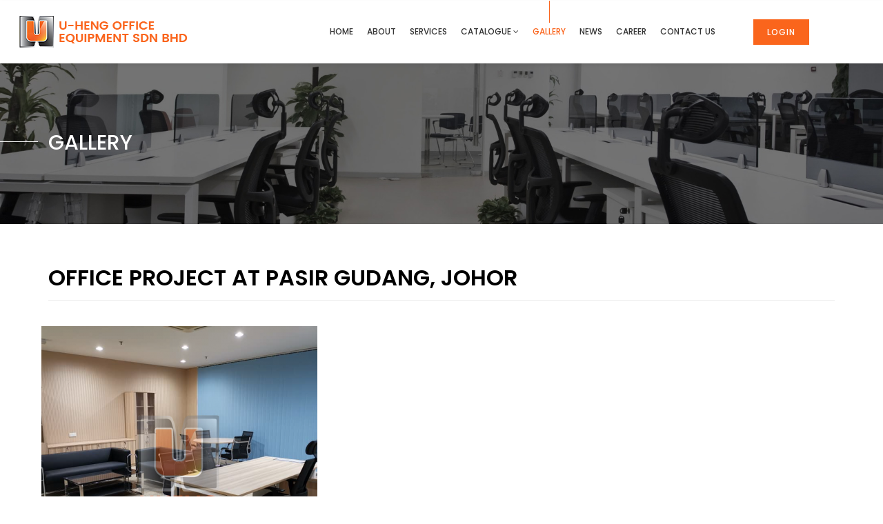

--- FILE ---
content_type: text/html; charset=utf-8
request_url: https://uhengoffice.com/projects-office-furniture-malaysia/office-project-at-pasir-gudang
body_size: 7692
content:
<!DOCTYPE html>
<html xmlns="http://www.w3.org/1999/xhtml" xml:lang="en-gb" lang="en-gb" dir="ltr">
    <head>
        <meta http-equiv="X-UA-Compatible" content="IE=edge">
            <meta name="viewport" content="width=device-width, initial-scale=1">
                                <!-- head -->
                <base href="https://uhengoffice.com/projects-office-furniture-malaysia/office-project-at-pasir-gudang" />
	<meta http-equiv="content-type" content="text/html; charset=utf-8" />
	<meta name="keywords" content="JB Office Equipment Supplier, Office Equipment Supplier Malaysia, Johor Bahru Office Furniture" />
	<meta name="description" content="U-Heng Office Equipment is an office equipment supplier located in Johor Bahru(JB), Malaysia and Singapore (SG). U-Heng Office Equipment Sdn. Bdh. also provide office furniture and office automation." />
	<meta name="generator" content="Joomla! - Open Source Content Management" />
	<title>Office Project at Pasir Gudang, Johor - U-Heng Office Equipment Supply</title>
	<link href="/images/1_UHeng/logo/logo-favicon.png" rel="shortcut icon" type="image/vnd.microsoft.icon" />
	<link href="/media/com_hikashop/css/hikashop.css?v=401" rel="stylesheet" type="text/css" />
	<link href="/media/com_hikashop/css/frontend_default.css?t=1544634166" rel="stylesheet" type="text/css" />
	<link href="/media/com_hikashop/css/font-awesome.css?v=5.2.0" rel="stylesheet" type="text/css" />
	<link href="/media/plg_system_loginpopup/css/style.css" rel="stylesheet" type="text/css" />
	<link href="/components/com_speasyimagegallery/assets/css/style-min.css" rel="stylesheet" type="text/css" />
	<link href="//fonts.googleapis.com/css?family=Poppins:300,regular,500,600,700&amp;subset=latin-ext" rel="stylesheet" type="text/css" />
	<link href="/templates/shaper_spectrum/css/bootstrap.min.css" rel="stylesheet" type="text/css" />
	<link href="/templates/shaper_spectrum/css/font-awesome.min.css" rel="stylesheet" type="text/css" />
	<link href="/templates/shaper_spectrum/css/legacy.css" rel="stylesheet" type="text/css" />
	<link href="/templates/shaper_spectrum/css/template.css" rel="stylesheet" type="text/css" />
	<link href="/templates/shaper_spectrum/css/presets/preset1.css" rel="stylesheet" type="text/css" class="preset" />
	<link href="/templates/shaper_spectrum/css/overall.css?v=10" rel="stylesheet" type="text/css" />
	<link href="/templates/shaper_spectrum/css/home.css?v=4" rel="stylesheet" type="text/css" />
	<link href="/templates/shaper_spectrum/css/about.css?v=1" rel="stylesheet" type="text/css" />
	<link href="/templates/shaper_spectrum/css/service.css?v=1" rel="stylesheet" type="text/css" />
	<link href="/templates/shaper_spectrum/css/news.css?v=1" rel="stylesheet" type="text/css" />
	<link href="/templates/shaper_spectrum/css/gallery.css?v=1" rel="stylesheet" type="text/css" />
	<link href="/templates/shaper_spectrum/css/button.css?v=3" rel="stylesheet" type="text/css" />
	<link href="/templates/shaper_spectrum/css/career.css?v=1" rel="stylesheet" type="text/css" />
	<link href="/templates/shaper_spectrum/css/contact.css?v=3" rel="stylesheet" type="text/css" />
	<link href="/templates/shaper_spectrum/css/hika-product.css?v=16" rel="stylesheet" type="text/css" />
	<link href="/templates/shaper_spectrum/css/frontend-edit.css" rel="stylesheet" type="text/css" />
	<link href="/components/com_sppagebuilder/assets/css/animate.min.css" rel="stylesheet" type="text/css" />
	<link href="/components/com_sppagebuilder/assets/css/sppagebuilder.css" rel="stylesheet" type="text/css" />
	<link href="https://fonts.googleapis.com/css?family=Roboto:300,300i,400,400i,600,600i,700,700i&amp;subset=cyrillic,cyrillic-ext,latin-ext" rel="stylesheet" type="text/css" />
	<link href="/media/com_facebookfeedpro/css/frontend.css?v=3.0.2" rel="stylesheet" type="text/css" />
	<link href="/media/com_hikashop/css/vex.css?v=401" rel="stylesheet" type="text/css" />
	<link href="/media/com_hikashop/css/notify-metro.css" rel="stylesheet" type="text/css" />
	<style type="text/css">
.speasyimagegallery-row {margin: -10px;}.speasyimagegallery-row > div > .speasyimagegallery-gallery-item {padding: 10px;}@media only screen and (max-width : 992px) {.speasyimagegallery-row {margin: -7.5px;}.speasyimagegallery-row > div > .speasyimagegallery-gallery-item {padding: 7.5px;}}@media only screen and (max-width : 768px) {.speasyimagegallery-row {margin: -5px;}.speasyimagegallery-row > div > .speasyimagegallery-gallery-item {padding: 5px;}}body{font-family:Poppins, sans-serif; font-size:16px; font-weight:normal; }h1{font-family:Poppins, sans-serif; font-size:48px; font-weight:700; }h2{font-family:Poppins, sans-serif; font-size:42px; font-weight:600; }h3{font-family:Poppins, sans-serif; font-size:32px; font-weight:600; }h4{font-family:Poppins, sans-serif; font-size:24px; font-weight:600; }h5{font-family:Poppins, sans-serif; font-size:16px; font-weight:600; }#sp-page-builder .sp-pagebuilder-addon .sp-pagebuilder-addon-tools  {
    top: 0px !important; z-index:9876; }#sp-main-body{ padding:60px 0; }#sp-bottom{ background-color:#ffffff;color:#333333;padding:50px 0px; }#sp-bottom a{color:#bababa;}#sp-footer{ background-color:#333333;color:#ffffff; }
#hikashop_category_information_module_172 div.hikashop_subcontainer,
#hikashop_category_information_module_172 .hikashop_rtop *,#hikashop_category_information_module_172 .hikashop_rbottom * { background:#ffffff; }
#hikashop_category_information_module_172 div.hikashop_subcontainer,
#hikashop_category_information_module_172 div.hikashop_subcontainer span,
#hikashop_category_information_module_172 div.hikashop_container { text-align:center; }
#hikashop_category_information_module_172 div.hikashop_container { margin:10px 10px; }
#hikashop_category_information_module_172 .hikashop_subcontainer { -moz-border-radius: 5px; -webkit-border-radius: 5px; -khtml-border-radius: 5px; border-radius: 5px; }
	</style>
	<script type="application/json" class="joomla-script-options new">{"csrf.token":"398f0815c942d010b0bda3ecf6d9d49a","system.paths":{"root":"","base":""},"system.keepalive":{"interval":840000,"uri":"\/component\/ajax\/?format=json"}}</script>
	<script src="/media/jui/js/jquery.min.js?7518674c8ddacf8dcdd8c0454d3c73da" type="text/javascript"></script>
	<script src="/media/jui/js/jquery-noconflict.js?7518674c8ddacf8dcdd8c0454d3c73da" type="text/javascript"></script>
	<script src="/media/com_hikashop/js/hikashop.js?v=401" type="text/javascript"></script>
	<script src="/media/system/js/core.js?7518674c8ddacf8dcdd8c0454d3c73da" type="text/javascript"></script>
	<!--[if lt IE 9]><script src="/media/system/js/polyfill.event.js?7518674c8ddacf8dcdd8c0454d3c73da" type="text/javascript"></script><![endif]-->
	<script src="/media/system/js/keepalive.js?7518674c8ddacf8dcdd8c0454d3c73da" type="text/javascript"></script>
	<script src="/media/jui/js/jquery-migrate.min.js?7518674c8ddacf8dcdd8c0454d3c73da" type="text/javascript"></script>
	<script src="/media/plg_system_loginpopup/js/script.js" type="text/javascript"></script>
	<script src="/components/com_speasyimagegallery/assets/js/script-min.js" type="text/javascript"></script>
	<script src="/templates/shaper_spectrum/js/bootstrap.min.js" type="text/javascript"></script>
	<script src="/templates/shaper_spectrum/js/jquery.sticky.js" type="text/javascript"></script>
	<script src="/templates/shaper_spectrum/js/main.js" type="text/javascript"></script>
	<script src="/templates/shaper_spectrum/js/frontend-edit.js" type="text/javascript"></script>
	<script src="/components/com_sppagebuilder/assets/js/jquery.parallax.js" type="text/javascript"></script>
	<script src="/components/com_sppagebuilder/assets/js/sppagebuilder.js" type="text/javascript"></script>
	<script src="https://connect.facebook.net/en-GB/all.js" type="text/javascript"></script>
	<script src="/media/com_facebookfeedpro/js/frontend.js?v=3.0.2" type="text/javascript"></script>
	<script src="/media/com_hikashop/js/vex.min.js?v=401" type="text/javascript"></script>
	<script src="/plugins/hikashop/cartnotify/media/notify-vex.js" type="text/javascript"></script>
	<script type="text/javascript">
jQuery(document).ready(function() {
	ExtStore.LoginPopup.offset_top	= 50;
	jQuery('a[href="#login"], a[href="#logout"]').click(function(event) {
		ExtStore.LoginPopup.open();

		event.stopPropagation();
		event.preventDefault();
	});

	jQuery('#lp-overlay, .lp-close').click(function() {
		ExtStore.LoginPopup.close();
	});
});jQuery(function ($) {
	$(document).on('click', '.speasyimagegallery-gallery-item', function(event) {
		event.preventDefault();
    $(this).speasyimagegallery({
      showTitle: 1,
      showDescription: 1,
      showCounter: 1
    });
	});
})
var sp_preloader = '0';

var sp_gotop = '1';

var sp_offanimation = 'default';

if(!window.localPage) window.localPage = {};
window.localPage.cartRedirect = function(cid,pid,resp){window.location="/cart";};
window.localPage.wishlistRedirect = function(cid,pid,resp){window.location="/component/hikashop/product/listing";};

if(window.Oby) {
vex.defaultOptions.className = "vex-theme-default";
vex.dialog.buttons.YES.text = "OK";
window.cartNotifyParams = {"img_url":"\/media\/com_hikashop\/images\/icons\/icon-32-newproduct.png","title":"Product added to the cart","text":"Product successfully added to the cart","wishlist_title":"Product added to the wishlist","wishlist_text":"Product successfully added to the wishlist","list_title":"Products added to the cart","list_text":"Products successfully added to the cart","list_wishlist_title":"Products added to the wishlist","list_wishlist_text":"Products successfully added to the wishlist","err_title":"Product not added to the cart","err_text":"Product not added to the cart","err_wishlist_title":"Product not added to the wishlist","err_wishlist_text":"Product not added to the wishlist"};
window.cartNotifyParams.cart_params = {buttons:[
	{text:"Proceed to checkout",type:"button",className:"vex-dialog-button-primary",click:function proceedClick(){window.location="/cart";}},
	{text:"Continue shopping",type:"submit",className:"vex-dialog-button-primary",click:function continueClick(){}}
]};
}

	</script>
	<script type="application/json" id="ffp-frontend-cfg">{"i18n":{"posts":"Posts","posts_":"Posts","photos":"Photos","videos":"Videos","like_page":"Like Page","share":"Share","people_like_this":"people like this","display_created_date":"Show created date","display_fb_link":"Show link to Facebook","likes":"likes","comments":"comments","shares":"shares","view_on_fb":"View on Facebook","items_per_page":"Items per page","load_more":"Load more","all_photos":"All Photos","albums":"Albums","show_more":"Show More","show_less":"Show Less","ajax_error":"AJAX error","connect_to_facebook":"Please click \"Connect to Facebook\" button and authorize the application","photos_":"photo","COM_FACEBOOKFEEDPRO_AGO":"ago","COM_FACEBOOKFEEDPRO_YEAR":"year","COM_FACEBOOKFEEDPRO_MONTH":"month","COM_FACEBOOKFEEDPRO_WEEK":"week","COM_FACEBOOKFEEDPRO_DAY":"day","COM_FACEBOOKFEEDPRO_HOUR":"hour","COM_FACEBOOKFEEDPRO_MINUTE":"minute","COM_FACEBOOKFEEDPRO_SECOND":"second","COM_FACEBOOKFEEDPRO_YEARS":"years","COM_FACEBOOKFEEDPRO_MONTHS":"months","COM_FACEBOOKFEEDPRO_WEEKS":"weeks","COM_FACEBOOKFEEDPRO_DAYS":"days","COM_FACEBOOKFEEDPRO_HOURS":"hours","COM_FACEBOOKFEEDPRO_MINUTES":"minutes","COM_FACEBOOKFEEDPRO_SECONDS":"seconds","COM_FACEBOOKFEEDPRO_YEARS2":"years","COM_FACEBOOKFEEDPRO_MONTHS2":"months","COM_FACEBOOKFEEDPRO_WEEKS2":"weeks","COM_FACEBOOKFEEDPRO_DAYS2":"days","COM_FACEBOOKFEEDPRO_HOURS2":"hours","COM_FACEBOOKFEEDPRO_MINUTES2":"minutes","COM_FACEBOOKFEEDPRO_SECONDS2":"seconds"},"feedConfig":{"id":0,"ajax_url":"\/component\/facebookfeedpro\/?task=feed.data&language=en-GB","alldata_uri":"\/component\/facebookfeedpro\/?task=feed.alldata&language=en-GB","templates_url":"\/media\/com_facebookfeedpro\/templates\/","template":"feed","version":"3.0.2"}}</script>

                                  
                  
                                                                                                                                                                  				                    
                  
                  
                </head>
                <body class="site com-speasyimagegallery view-album no-layout no-task itemid-744 en-gb ltr  sticky-header layout-fluid off-canvas-menu-init">

                    <div class="body-wrapper">
                        <div class="body-innerwrapper">
                            <section id="sp-section-1"><div class="container"><div class="row"><div id="sp-top3" class="col-sm-12 col-md-12"><div class="sp-column cart section"><div class="sp-module "><div class="sp-module-content"><div class="hikashop_cart_module" id="hikashop_cart_module">
<script type="text/javascript">
window.Oby.registerAjax(["cart.updated","checkout.cart.updated"], function(params) {
	var o = window.Oby, el = document.getElementById('hikashop_cart_172');
	if(!el) return;
	if(params && params.resp && (params.resp.ret === 0 || params.resp.module == 172)) return;
	if(params && params.type && params.type != 'cart') return;
	o.addClass(el, "hikashop_checkout_loading");
	o.xRequest("/component/hikashop/product/cart/module_id-172/module_type-cart/tmpl-component", {update: el, mode:'POST', data:'return_url=aHR0cHM6Ly91aGVuZ29mZmljZS5jb20vcHJvamVjdHMtb2ZmaWNlLWZ1cm5pdHVyZS1tYWxheXNpYS9vZmZpY2UtcHJvamVjdC1hdC1wYXNpci1ndWRhbmc%3D'}, function(xhr){
		o.removeClass(el, "hikashop_checkout_loading");
	});
});
</script>
<div id="hikashop_cart_172" class="hikashop_cart">
	<div class="hikashop_checkout_loading_elem"></div>
	<div class="hikashop_checkout_loading_spinner small_spinner small_cart"></div>
<span class="hikashop_small_cart_total_title"><i class="fa fa-shopping-cart" ></i>  Cart</span></div>
<div class="clear_both"></div></div>
</div></div></div></div></div></div></section><header id="sp-header"><div class="row"><div id="sp-logo" class="col-xs-5 col-sm-4 col-md-3"><div class="sp-column "><div class="logo"><a href="/"><img class="sp-default-logo hidden-xs" src="/images/1_UHeng/logo/logo-with-word-46px.png" alt="U-Heng Office Equipment Supply"><img class="sp-retina-logo hidden-xs" src="/images/1_UHeng/logo/logo-with-word-46px.png" alt="U-Heng Office Equipment Supply" width="250" height="46"><img class="sp-default-logo visible-xs" src="/images/1_UHeng/logo/logo-with-word-46px.png" alt="U-Heng Office Equipment Supply"></a></div></div></div><div id="sp-menu" class="col-xs-7 col-sm-6 col-md-7"><div class="sp-column ">			<div class='sp-megamenu-wrapper'>
				<a id="offcanvas-toggler" class="visible-sm visible-xs" href="#"><i class="fa fa-bars"></i></a>
				<ul class="sp-megamenu-parent menu-fade hidden-sm hidden-xs"><li class="sp-menu-item"><a  href="/"  >Home</a></li><li class="sp-menu-item"><a  href="/about-jb-office-equipment-supplier"  >About</a></li><li class="sp-menu-item"><a  href="/services-johor-bahru-office-equipment-supplier"  >Services</a></li><li class="sp-menu-item sp-has-child"><a  href="/catalogue"  >Catalogue</a><div class="sp-dropdown sp-dropdown-main sp-menu-right" style="width: 240px;"><div class="sp-dropdown-inner"><ul class="sp-dropdown-items"><li class="sp-menu-item"><a  href="/catalogue/office-furniture"  >Office Furniture</a></li><li class="sp-menu-item"><a  href="/catalogue/office-chair"  >Office Chair</a></li><li class="sp-menu-item"><a  href="/catalogue/canteen-cafe-pantry-banquet"  >Canteen, Cafe, Pantry, Banquet</a></li><li class="sp-menu-item"><a  href="/catalogue/training-conference-furniture"  >Training &amp; Conference Furniture</a></li><li class="sp-menu-item"><a  href="/catalogue/safety-box"  >Safety Box</a></li><li class="sp-menu-item"><a  href="/catalogue/steel-office-furniture"  >Steel Office Furniture</a></li><li class="sp-menu-item"><a  href="/catalogue/writing-notice-board"  >Writing &amp; Notice Board</a></li><li class="sp-menu-item"><a  href="/catalogue/display-equipment"  >Display Equipment</a></li><li class="sp-menu-item"><a  href="/catalogue/other-office-equipment"  >Other Office Equipment</a></li><li class="sp-menu-item"><a  href="/catalogue/reconditioned-furniture"  >Reconditioned Furniture</a></li><li class="sp-menu-item"><a  href="/catalogue/reconditioned-safe"  >Reconditioned Safe</a></li></ul></div></div></li><li class="sp-menu-item current-item active"><a  href="/projects-office-furniture-malaysia"  >Gallery</a></li><li class="sp-menu-item"><a  href="/news-office-equipment-supplier"  >News</a></li><li class="sp-menu-item"><a  href="/career-at-johor-bahru-office-furniture-supplier"  >Career</a></li><li class="sp-menu-item"><a  href="/contact-jb-office-equipment-supplier"  >Contact Us</a></li></ul>			</div>
		</div></div><div id="sp-login-account" class="col-sm-2 col-md-2"><div class="sp-column "><div class="sp-module "><div class="sp-module-content"><div class="cls-login">		
	<a href="/login" class="sppb-btn sppb-btn-info sppb-btn-xs"> <i class="fa fa-user"></i><span class= "clas-login-acc">Login</a></span>	</div></div></div></div></div></div></header><section id="sp-page-title"><div class="row"><div id="sp-title" class="col-sm-12 col-md-12"><div class="sp-column "><div class="sp-page-title"style="background-color: #f5f5f5;background-image: url(/images/1_UHeng/title-header/title-header-003.jpg);"><div class="container"><h2>Gallery</h2></div></div></div></div></div></section><section id="sp-main-body"><div class="container"><div class="row"><div id="sp-component" class="col-sm-12 col-md-12"><div class="sp-column "><div id="system-message-container">
	</div>

  <div class="page-header">
    <h1>Office Project at Pasir Gudang, Johor</h1>
  </div>

  <div class="speasyimagegallery-gallery clearfix">
    <div class="speasyimagegallery-row clearfix"><div class="speasyimagegallery-col-md-3 speasyimagegallery-col-sm-4 speasyimagegallery-col-xs-6"><a class="speasyimagegallery-gallery-item" href="/images/speasyimagegallery/albums/11/images/oqko8150.png" data-title="PG Project 1" data-desc="">
  <div>
    <img src="/images/speasyimagegallery/albums/11/images/oqko8150_thumb.png" title="PG Project 1" alt="Oqko8150">
    <div class="speasyimagegallery-gallery-item-content">
      <span class="speasyimagegallery-gallery-item-title">PG Project 1</span>
	        </div>
  </div>
</a>
</div><div class="speasyimagegallery-col-md-3 speasyimagegallery-col-sm-4 speasyimagegallery-col-xs-6"><a class="speasyimagegallery-gallery-item" href="/images/speasyimagegallery/albums/11/images/wmis2253.png" data-title="PG Project 2" data-desc="">
  <div>
    <img src="/images/speasyimagegallery/albums/11/images/wmis2253_thumb.png" title="PG Project 2" alt="Wmis2253">
    <div class="speasyimagegallery-gallery-item-content">
      <span class="speasyimagegallery-gallery-item-title">PG Project 2</span>
	        </div>
  </div>
</a>
</div><div class="speasyimagegallery-col-md-3 speasyimagegallery-col-sm-4 speasyimagegallery-col-xs-6"><a class="speasyimagegallery-gallery-item" href="/images/speasyimagegallery/albums/11/images/vbwb5843.png" data-title="PG Project 3" data-desc="">
  <div>
    <img src="/images/speasyimagegallery/albums/11/images/vbwb5843_thumb.png" title="PG Project 3" alt="Vbwb5843">
    <div class="speasyimagegallery-gallery-item-content">
      <span class="speasyimagegallery-gallery-item-title">PG Project 3</span>
	        </div>
  </div>
</a>
</div><div class="speasyimagegallery-col-md-3 speasyimagegallery-col-sm-4 speasyimagegallery-col-xs-6"><a class="speasyimagegallery-gallery-item" href="/images/speasyimagegallery/albums/11/images/vqde6156.png" data-title="PG Project 4" data-desc="">
  <div>
    <img src="/images/speasyimagegallery/albums/11/images/vqde6156_thumb.png" title="PG Project 4" alt="Vqde6156">
    <div class="speasyimagegallery-gallery-item-content">
      <span class="speasyimagegallery-gallery-item-title">PG Project 4</span>
	        </div>
  </div>
</a>
</div><div class="speasyimagegallery-col-md-3 speasyimagegallery-col-sm-4 speasyimagegallery-col-xs-6"><a class="speasyimagegallery-gallery-item" href="/images/speasyimagegallery/albums/11/images/tczi8970.png" data-title="PG Project 5" data-desc="">
  <div>
    <img src="/images/speasyimagegallery/albums/11/images/tczi8970_thumb.png" title="PG Project 5" alt="Tczi8970">
    <div class="speasyimagegallery-gallery-item-content">
      <span class="speasyimagegallery-gallery-item-title">PG Project 5</span>
	        </div>
  </div>
</a>
</div><div class="speasyimagegallery-col-md-3 speasyimagegallery-col-sm-4 speasyimagegallery-col-xs-6"><a class="speasyimagegallery-gallery-item" href="/images/speasyimagegallery/albums/11/images/telz6005.png" data-title="PG Project 6" data-desc="">
  <div>
    <img src="/images/speasyimagegallery/albums/11/images/telz6005_thumb.png" title="PG Project 6" alt="Telz6005">
    <div class="speasyimagegallery-gallery-item-content">
      <span class="speasyimagegallery-gallery-item-title">PG Project 6</span>
	        </div>
  </div>
</a>
</div><div class="speasyimagegallery-col-md-3 speasyimagegallery-col-sm-4 speasyimagegallery-col-xs-6"><a class="speasyimagegallery-gallery-item" href="/images/speasyimagegallery/albums/11/images/rjne3835.png" data-title="PG Project 7" data-desc="">
  <div>
    <img src="/images/speasyimagegallery/albums/11/images/rjne3835_thumb.png" title="PG Project 7" alt="Rjne3835">
    <div class="speasyimagegallery-gallery-item-content">
      <span class="speasyimagegallery-gallery-item-title">PG Project 7</span>
	        </div>
  </div>
</a>
</div><div class="speasyimagegallery-col-md-3 speasyimagegallery-col-sm-4 speasyimagegallery-col-xs-6"><a class="speasyimagegallery-gallery-item" href="/images/speasyimagegallery/albums/11/images/aqux9462.png" data-title="PG Project 8" data-desc="">
  <div>
    <img src="/images/speasyimagegallery/albums/11/images/aqux9462_thumb.png" title="PG Project 8" alt="Aqux9462">
    <div class="speasyimagegallery-gallery-item-content">
      <span class="speasyimagegallery-gallery-item-title">PG Project 8</span>
	        </div>
  </div>
</a>
</div><div class="speasyimagegallery-col-md-3 speasyimagegallery-col-sm-4 speasyimagegallery-col-xs-6"><a class="speasyimagegallery-gallery-item" href="/images/speasyimagegallery/albums/11/images/agwn0923.png" data-title="PG Project 9" data-desc="">
  <div>
    <img src="/images/speasyimagegallery/albums/11/images/agwn0923_thumb.png" title="PG Project 9" alt="Agwn0923">
    <div class="speasyimagegallery-gallery-item-content">
      <span class="speasyimagegallery-gallery-item-title">PG Project 9</span>
	        </div>
  </div>
</a>
</div></div>  </div>
  </div></div></div></div></section><section id="sp-bottom"><div class="container"><div class="row"><div id="sp-bottom1" class="col-xs-12 col-sm-12 col-md-4"><div class="sp-column "><div class="sp-module "><div class="sp-module-content"><div class="mod-sppagebuilder  sp-page-builder" data-module_id="146">
	<div class="page-content">
		<div id="section-id-1545371763182" class="sppb-section " ><div class="sppb-row-overlay"></div><div class="sppb-container-inner "><div class="sppb-row"><div class="sppb-col-md-12" id="column-wrap-id-1545371763181"><div id="column-id-1545371763181" class="sppb-column" ><div class="sppb-column-addons"><div id="sppb-addon-1545371986325" class="clearfix" ><div class="sppb-addon sppb-addon-feature sppb-text-left "><div class="sppb-addon-content sppb-text-left"><div class="sppb-media"><div class="pull-left"><span class="sppb-img-container"><img class="sppb-img-responsive" src="/images/1_UHeng/logo/logo-46px.png" alt="U-Heng Office Equipment Sdn. Bhd. (Co. No.:395351-X)"></span></div><div class="sppb-media-body"><div class="sppb-media-content"><h3 class="sppb-addon-title sppb-feature-box-title sppb-media-heading">U-Heng Office Equipment Sdn. Bhd. <br/><span>(Co. No.:395351-X)</span></h3><div class="sppb-addon-text"></div></div></div></div></div></div></div></div></div></div></div></div></div><style type="text/css">.sp-page-builder .page-content #section-id-1546563994769{padding-top:0px;padding-right:0px;padding-bottom:0px;padding-left:0px;margin-top:0px;margin-right:0px;margin-bottom:0px;margin-left:0px;}#column-id-1546563994768{box-shadow:0 0 0 0 #fff;}#sppb-addon-1546563994772 {box-shadow:0 0 0 0 #ffffff;margin:0 0 0px 0;}#sppb-addon-1546563994772 .sppb-addon-title {margin-top:4px;color:#000000;font-size:16px;line-height:16px;}@media (min-width:768px) and (max-width:991px) {#sppb-addon-1546563994772 {margin-top:0;margin-right:0;margin-bottom:0px;margin-left:0;}#sppb-addon-1546563994772 .sppb-addon-title {font-size:16px;line-height:16px;}}@media (max-width:767px) {#sppb-addon-1546563994772 {margin-top:0;margin-right:0;margin-bottom:0px;margin-left:0;}#sppb-addon-1546563994772 .sppb-addon-title {font-size:16px;line-height:16px;}}.sp-page-builder .page-content #section-id-1546563994769{padding-top:0px;padding-right:0px;padding-bottom:0px;padding-left:0px;margin-top:0px;margin-right:0px;margin-bottom:0px;margin-left:0px;}#column-id-1546563994768{box-shadow:0 0 0 0 #fff;}#sppb-addon-1637221520662 {box-shadow:0 0 0 0 #ffffff;margin:0 0 0px 0;}#sppb-addon-1637221520662 .sppb-addon-title {margin-top:4px;color:#000000;font-size:16px;line-height:16px;}@media (min-width:768px) and (max-width:991px) {#sppb-addon-1637221520662 {margin-top:0;margin-right:0;margin-bottom:0px;margin-left:0;}#sppb-addon-1637221520662 .sppb-addon-title {font-size:16px;line-height:16px;}}@media (max-width:767px) {#sppb-addon-1637221520662 {margin-top:0;margin-right:0;margin-bottom:0px;margin-left:0;}#sppb-addon-1637221520662 .sppb-addon-title {font-size:16px;line-height:16px;}}.sp-page-builder .page-content #section-id-1545371763182{padding-top:0px;padding-right:0px;padding-bottom:0px;padding-left:0px;margin-top:0px;margin-right:0px;margin-bottom:0px;margin-left:0px;}#column-id-1545371763181{box-shadow:0 0 0 0 #fff;}#sppb-addon-1545371986325 {box-shadow:0 0 0 0 #ffffff;margin:0 0 0px 0;}#sppb-addon-1545371986325 .sppb-addon-title {color:#000;font-size:16px;line-height:16px;line-height:22px;}@media (min-width:768px) and (max-width:991px) {#sppb-addon-1545371986325 {margin-top:0;margin-right:0;margin-bottom:0px;margin-left:0;}}@media (max-width:767px) {#sppb-addon-1545371986325 {margin-top:0;margin-right:0;margin-bottom:0px;margin-left:0;}}#sppb-addon-1545371986325 .sppb-media-content {padding: ;}@media (min-width:768px) and (max-width:991px) {#sppb-addon-1545371986325 .sppb-media-content {padding: ;}}@media (max-width:767px) {#sppb-addon-1545371986325 .sppb-media-content {padding: ;}}#sppb-addon-1545371986325 .sppb-img-container {display:block;}#sppb-addon-1545371986325 .sppb-media .pull-left, #sppb-addon-1545371986325 .sppb-media .pull-right {width:50%;}#sppb-addon-1545371986325 .sppb-media .pull-left, #sppb-addon-1545371986325 .sppb-media .pull-right {margin: ;}@media (min-width:768px) and (max-width:991px) {#sppb-addon-1545371986325 .sppb-media .pull-left, #sppb-addon-1545371986325 .sppb-media .pull-right {margin: ;}#sppb-addon-1545371986325 .sppb-media .sppb-media-body {width:auto;}}@media (max-width:767px) {#sppb-addon-1545371986325 .sppb-media .pull-left, #sppb-addon-1545371986325 .sppb-media .pull-right {margin: ;}#sppb-addon-1545371986325 .sppb-media .sppb-media-body {width:auto;}}#sppb-addon-1545371986325{transition:.3s;}#sppb-addon-1545371986325:hover{box-shadow:0 0 0 0 #ffffff;}</style>	</div>
</div>
</div></div></div></div><div id="sp-bottom2" class="col-xs-12 col-sm-12 col-md-4"><div class="sp-column "><div class="sp-module "><div class="sp-module-content"><div class="mod-sppagebuilder  sp-page-builder" data-module_id="174">
	<div class="page-content">
		<div id="section-id-1546563994769" class="sppb-section " ><div class="sppb-row-overlay"></div><div class="sppb-container-inner "><div class="sppb-row"><div class="sppb-col-md-12" id="column-wrap-id-1546563994768"><div id="column-id-1546563994768" class="sppb-column" ><div class="sppb-column-addons"><div id="sppb-addon-1637221520662" class="clearfix" ><div class="sppb-addon sppb-addon-text-block 0 sppb-text-left "><h3 class="sppb-addon-title">Showroom (By appointment only)</h3><div class="sppb-addon-content">No. 60-01 &amp; 62-01, Jalan Adda 7,<br />Taman Adda Heights 81100,<br />Johor Bahru, Johor, West Malaysia.</div></div></div></div></div></div></div></div></div><style type="text/css">.sp-page-builder .page-content #section-id-1546563994769{padding-top:0px;padding-right:0px;padding-bottom:0px;padding-left:0px;margin-top:0px;margin-right:0px;margin-bottom:0px;margin-left:0px;}#column-id-1546563994768{box-shadow:0 0 0 0 #fff;}#sppb-addon-1546563994772 {box-shadow:0 0 0 0 #ffffff;margin:0 0 0px 0;}#sppb-addon-1546563994772 .sppb-addon-title {margin-top:4px;color:#000000;font-size:16px;line-height:16px;}@media (min-width:768px) and (max-width:991px) {#sppb-addon-1546563994772 {margin-top:0;margin-right:0;margin-bottom:0px;margin-left:0;}#sppb-addon-1546563994772 .sppb-addon-title {font-size:16px;line-height:16px;}}@media (max-width:767px) {#sppb-addon-1546563994772 {margin-top:0;margin-right:0;margin-bottom:0px;margin-left:0;}#sppb-addon-1546563994772 .sppb-addon-title {font-size:16px;line-height:16px;}}.sp-page-builder .page-content #section-id-1546563994769{padding-top:0px;padding-right:0px;padding-bottom:0px;padding-left:0px;margin-top:0px;margin-right:0px;margin-bottom:0px;margin-left:0px;}#column-id-1546563994768{box-shadow:0 0 0 0 #fff;}#sppb-addon-1637221520662 {box-shadow:0 0 0 0 #ffffff;margin:0 0 0px 0;}#sppb-addon-1637221520662 .sppb-addon-title {margin-top:4px;color:#000000;font-size:16px;line-height:16px;}@media (min-width:768px) and (max-width:991px) {#sppb-addon-1637221520662 {margin-top:0;margin-right:0;margin-bottom:0px;margin-left:0;}#sppb-addon-1637221520662 .sppb-addon-title {font-size:16px;line-height:16px;}}@media (max-width:767px) {#sppb-addon-1637221520662 {margin-top:0;margin-right:0;margin-bottom:0px;margin-left:0;}#sppb-addon-1637221520662 .sppb-addon-title {font-size:16px;line-height:16px;}}</style>	</div>
</div>
</div></div></div></div><div id="sp-bottom4" class="col-xs-12 col-sm-12 col-md-4"><div class="sp-column "><div class="sp-module "><div class="sp-module-content"><div class="mod-sppagebuilder  sp-page-builder" data-module_id="168">
	<div class="page-content">
		<div id="section-id-1546563994769" class="sppb-section " ><div class="sppb-row-overlay"></div><div class="sppb-container-inner "><div class="sppb-row"><div class="sppb-col-md-12" id="column-wrap-id-1546563994768"><div id="column-id-1546563994768" class="sppb-column" ><div class="sppb-column-addons"><div id="sppb-addon-1546563994772" class="clearfix" ><div class="sppb-addon sppb-addon-text-block 0 sppb-text-left "><h3 class="sppb-addon-title">Contact Us</h3><div class="sppb-addon-content">Phone: +6075121183 / +6016-7332711 (MARCUS)<br />Email: uhengjb@gmail.com</div></div></div></div></div></div></div></div></div><style type="text/css">.sp-page-builder .page-content #section-id-1546563994769{padding-top:0px;padding-right:0px;padding-bottom:0px;padding-left:0px;margin-top:0px;margin-right:0px;margin-bottom:0px;margin-left:0px;}#column-id-1546563994768{box-shadow:0 0 0 0 #fff;}#sppb-addon-1546563994772 {box-shadow:0 0 0 0 #ffffff;margin:0 0 0px 0;}#sppb-addon-1546563994772 .sppb-addon-title {margin-top:4px;color:#000000;font-size:16px;line-height:16px;}@media (min-width:768px) and (max-width:991px) {#sppb-addon-1546563994772 {margin-top:0;margin-right:0;margin-bottom:0px;margin-left:0;}#sppb-addon-1546563994772 .sppb-addon-title {font-size:16px;line-height:16px;}}@media (max-width:767px) {#sppb-addon-1546563994772 {margin-top:0;margin-right:0;margin-bottom:0px;margin-left:0;}#sppb-addon-1546563994772 .sppb-addon-title {font-size:16px;line-height:16px;}}</style>	</div>
</div>
</div></div></div></div></div></div></section><footer id="sp-footer"><div class="container"><div class="row"><div id="sp-footer1" class="col-sm-12 col-md-12"><div class="sp-column "><span class="sp-copyright">© Copyright 2026 <strong>U-Heng Office Equipment Sdn Bhd</strong> <small> 199601022999 (395351-X)</small>. Project by <a href="https://www.dreamztech.com.my">Dreamztech</a> <a href="https://jbwebdesign.com.my">Web Design</a></span></div></div></div></div></footer>                        </div> <!-- /.body-innerwrapper -->
                    </div> <!-- /.body-innerwrapper -->

                    <!-- Off Canvas Menu -->
                    <div class="offcanvas-menu">
                        <a href="#" class="close-offcanvas"><i class="fa fa-remove"></i></a>
                        <div class="offcanvas-inner">
                                                          <div class="sp-module "><div class="sp-module-content"><ul class="nav menu">
<li class="item-437"><a href="/" > Home</a></li><li class="item-525"><a href="/about-jb-office-equipment-supplier" > About</a></li><li class="item-529"><a href="/services-johor-bahru-office-equipment-supplier" > Services</a></li><li class="item-721  deeper parent"><a href="/catalogue" > Catalogue</a><span class="offcanvas-menu-toggler collapsed" data-toggle="collapse" data-target="#collapse-menu-721"><i class="open-icon fa fa-angle-down"></i><i class="close-icon fa fa-angle-up"></i></span><ul class="collapse" id="collapse-menu-721"><li class="item-724"><a href="/catalogue/office-furniture" > Office Furniture</a></li><li class="item-725"><a href="/catalogue/office-chair" > Office Chair</a></li><li class="item-726"><a href="/catalogue/canteen-cafe-pantry-banquet" > Canteen, Cafe, Pantry, Banquet</a></li><li class="item-727"><a href="/catalogue/training-conference-furniture" > Training &amp; Conference Furniture</a></li><li class="item-728"><a href="/catalogue/safety-box" > Safety Box</a></li><li class="item-729"><a href="/catalogue/steel-office-furniture" > Steel Office Furniture</a></li><li class="item-730"><a href="/catalogue/writing-notice-board" > Writing &amp; Notice Board</a></li><li class="item-759"><a href="/catalogue/display-equipment" > Display Equipment</a></li><li class="item-731"><a href="/catalogue/other-office-equipment" > Other Office Equipment</a></li><li class="item-732"><a href="/catalogue/reconditioned-furniture" > Reconditioned Furniture</a></li><li class="item-733"><a href="/catalogue/reconditioned-safe" > Reconditioned Safe</a></li></ul></li><li class="item-744  current active"><a href="/projects-office-furniture-malaysia" > Gallery</a></li><li class="item-722"><a href="/news-office-equipment-supplier" > News</a></li><li class="item-723"><a href="/career-at-johor-bahru-office-furniture-supplier" > Career</a></li><li class="item-526"><a href="/contact-jb-office-equipment-supplier" > Contact Us</a></li></ul>
</div></div>
                                                    </div> <!-- /.offcanvas-inner -->
                    </div> <!-- /.offcanvas-menu -->

                    
                    <script>window.pipedriveLeadboosterConfig = {base: 'leadbooster-chat.pipedrive.com',companyId: 8095174,playbookUuid: 'b2037264-883f-4f7d-83cf-8c6c2ca53478',version: 2};(function () {var w = window;if (w.LeadBooster) {console.warn('LeadBooster already exists');} else {w.LeadBooster = {q: [],on: function (n, h) {this.q.push({ t: 'o', n: n, h: h });},trigger: function (n) {this.q.push({ t: 't', n: n });},};}})();</script><script src="https://leadbooster-chat.pipedrive.com/assets/loader.js" async></script>
                    <!-- Preloader -->
                    
                    <!-- Go to top -->
                                            <a href="javascript:void(0)" class="scrollup">&nbsp;</a>
                    
                
<div id="lp-overlay"></div>
<div id="lp-popup" class="lp-wrapper">
	<div class="lp-register-intro">
		Don't have an account yet?		<a href="/profile?view=registration">Register Now!</a>
	</div>
	<button class="lp-close" type="button" title="Close (Esc)">×</button>

	<form action="/projects-office-furniture-malaysia" method="post" class="lp-form">
		<h3>Sign in to your account</h3>
		<div class="lp-field-wrapper">
			<label for="lp-username">Username *</label>
			<input type="text" id="lp-username" class="lp-input-text lp-input-username" name="username" placeholder="Username" required="true" />
		</div>
		<div class="lp-field-wrapper">
			<label for="lp-password">Password *</label>
			<input type="password" id="lp-password" class="lp-input-text lp-input-password" name="password" placeholder="Password" required="true" />
		</div>

		
					<div class="lp-field-wrapper">
				<input type="checkbox" id="lp-remember" class="lp-input-checkbox" name="remember" />
				<label for="lp-remember">Remember me</label>
			</div>
		

		<div class="lp-button-wrapper clearfix">
			<div class="lp-left">
				<button type="submit" class="lp-button">Log in</button>
			</div>

			<ul class="lp-right lp-link-wrapper">
				<li>
					<a href="/profile?view=remind">Forgot your username?</a>
				</li>
				<li><a href="/profile?view=reset">Forgot your password?</a></li>
			</ul>
		</div>

		<input type="hidden" name="option" value="com_users" />
		<input type="hidden" name="task" value="user.login" />
		<input type="hidden" name="return" value="aW5kZXgucGhwP29wdGlvbj1jb21fc3BlYXN5aW1hZ2VnYWxsZXJ5JnZpZXc9YWxidW0maWQ9MTEmSXRlbWlkPTc0NA==" />
		<input type="hidden" name="398f0815c942d010b0bda3ecf6d9d49a" value="1" />	</form>
</div></body>
                </html>


--- FILE ---
content_type: text/css
request_url: https://uhengoffice.com/templates/shaper_spectrum/css/overall.css?v=10
body_size: 1132
content:
.sp-module { margin-top: 0px;}

/*top*/

#sp-header { background-color: #fff; box-shadow: 0px 3px 5px rgba(0, 0, 0, 0.1);}

#sp-header .logo a img { margin-left: 28px;}

.sp-megamenu-parent >li >a, .sp-megamenu-parent >li >span { color: #333; font-weight: 500; font-size: 12px; letter-spacing: 2px;}

@media (min-width: 1196px) and (max-width:1368px){.sp-megamenu-parent >li >a, .sp-megamenu-parent >li >span {padding:0 10px; letter-spacing: 0px;}}
@media (min-width: 992px) and (max-width:1195px){.sp-megamenu-parent >li >a, .sp-megamenu-parent >li >span { padding: 0 8px; letter-spacing: 0px; }}

ul.sp-megamenu-parent.menu-fade.hidden-sm.hidden-xs { margin-right: 15px;}

.sp-megamenu-parent >li >a:before { content: " "; position: absolute; height: 0px; width: 1px; background-color: #fa651d; left: 50%; transition: linear 200ms;}

.sp-megamenu-parent >li.active a:before, .sp-megamenu-parent >li >a:hover:before { content: " "; position: absolute; height: 32px; width: 1px; background-color: #fa651d; left: 50%;transition: linear 200ms; }

.sp-megamenu-parent >li.active ul li a:before, .sp-megamenu-parent >li > ul li a:hover:before {display:none; }

a.scrollup {bottom: 100px;right: 31px;}

.scrollup:hover { background-color: #000;}

.scrollup:hover:before {color: #fff; border-color: #000}

#sp-login-account .cls-login, #id-user { line-height: 90px;}

#sp-login-account .cls-login a , #id-user a.dropdown-toggle {border:none; font-weight: 500;padding: 10px 20px;border-radius: 0px;background-color: #fa651c;color: #fff !important; text-transform: uppercase; letter-spacing: 1px}

#sp-login-account .cls-login a:hover, #id-user a.dropdown-toggle:hover {background-color: #000;}

#sp-login-account .cls-login a i.fa.fa-user, #id-user a.dropdown-toggle i.fa.fa-user {display: none}

.lp-button-wrapper button {background-color: #fa651c; }
.lp-button-wrapper button:hover {background-color: #000; }

@media (max-width: 767px){#sp-login-account {position: absolute;right: 60px;}}


/*end of top*/

/*off cancas*/

.offcanvas-menu { background-color: #3c3c3c; border-left: 2px solid #fa651d;}

/*end of off cancas*/

/*title-header color*/
.title-header {color:#fa651d;}

/*icon*/
i.fa {font-family: fontAwesome !important;}

/*submenu*/
.sp-megamenu-parent .sp-dropdown .sp-dropdown-inner {width:320px !important; padding: 10px;}
.sp-megamenu-parent .sp-dropdown.sp-dropdown-main li a:after {display: none;}

/*body*/

.view-category #sp-left + #sp-component { padding-left: 0px;}

.view-category #sp-main-body, .view-article #sp-main-body { padding: 60px 0;}

.sp-page-title { padding: 100px 0; text-align: left; background-position: top; background-attachment: scroll;}

.sp-page-title h2, .sp-page-title h3 {color: #fff; font-weight: 500;}

.sp-page-title h2:after {display: none; }

.sp-page-title h2:before {height: 1px; width: 100px; content: " "; position: absolute; 
background-color: #fff; margin-top: 13px; left: -115px}

.background-style:after { content: url(/images/1_UHeng/background-style.png); position: absolute; right: -30px; bottom: -45px; opacity: 0.6;}

@media (max-width:991px){.background-style:after {display:none;}}

.ot-beforeafter .credit { display: none;}

.owl-carousel .owl-controls .owl-dots .owl-dot.active span, .sppb-section:not(.spectrum-faq-list) .sppb-addon-feature:hover { background-color: #fff !important;}

.sppb-section:not(.spectrum-faq-list) .sppb-addon-feature:hover .sppb-addon-text, .sppb-section:not(.spectrum-faq-list) .sppb-addon-feature:hover .sppb-addon-title.sppb-feature-box-title { color: #000 !important;}

.sppb-section:not(.spectrum-faq-list) .sppb-addon-feature:hover .sppb-icon span i {color: #fa651c !important}

/*end of body*/

/*sp-bottom*/

div#sp-position8, section#sp-section-6, section#sp-section-7 { max-height: 1px !important; background-color: #333 !important;}

#whatsapp { right: 80px !important;}

@media (min-width: 992px){div#phone {display: none; }}

@media (max-width: 991px){div#facebook {display: none; }}

#sp-bottom {border-top:2px solid #F8C548FF;}

@media (min-width: 768px) and (max-width: 991px) {#sp-bottom .row>div {margin-bottom:30px}}

#sp-bottom #sp-bottom2 ul.nav.menu li {margin-bottom:0px;}

#sp-bottom ul >li a {font-size:14px;}

#sp-bottom1 .sppb-section:not(.spectrum-faq-list) .sppb-addon-feature {padding:0px;border:none;}

#sp-bottom1 .sppb-media .pull-left {width:11% !important;}

#sp-bottom1 .sppb-addon.sppb-addon-feature.sppb-text-left:hover {background-color:#fff !important;}

#sp-bottom1 .sppb-section:not(.spectrum-faq-list) .sppb-addon-feature:hover .sppb-addon-text, .sppb-section:not(.spectrum-faq-list) .sppb-addon-feature:hover .sppb-addon-title.sppb-feature-box-title, .sppb-section:not(.spectrum-faq-list) .sppb-addon-feature:hover .sppb-icon span i {color:#000 !important;}

div#sp-bottom1 .sppb-addon.sppb-addon-feature.sppb-text-left h3.sppb-addon-title.sppb-feature-box-title.sppb-media-heading span{font-size: 12px; padding-left: 5px; }

/*end of bottom*/


@media (min-width: 576px){
html body #LeadboosterContainer {
    bottom: 28px !important;
    right: 80px !important;
}}

a.scrollup {
    left: 30px;
    right: unset;
    bottom: 60px;
}
@media(Max-width:767px){
a.scrollup {
    left: unset;
    right: 20px;
    bottom: 100px;
}
}

--- FILE ---
content_type: text/css
request_url: https://uhengoffice.com/templates/shaper_spectrum/css/home.css?v=4
body_size: 418
content:
/*slide*/

.sppb-slideshow-fullwidth-item-text small.sppb-slidehsow-sub-title, .sppb-slideshow-fullwidth-item-text p.details {color: #fff !important}

.sppb-slide-item-bg.sppb-slideshow-fullwidth-item-bg { padding-top: 300px; padding-bottom : 100px}

@media (min-width: 992px){.sppb-slide-item-bg.sppb-slideshow-fullwidth-item-bg:before { content: " "; position: absolute; height: 100%; width: 28px; background-color: #fff; top: 0;left: 0;}
.sppb-slide-item-bg.sppb-slideshow-fullwidth-item-bg:after { content: " "; position: absolute; height: 100%; width: 28px; background-color: #fff; top: 0; right:0}}

@media only screen and (max-width: 767px){.sppb-slide-item-bg.sppb-slideshow-fullwidth-item-bg { padding-top: 200px; padding-bottom : 100px}}

.customNavigation >a {border-radius: 0px; color: #000; padding: 15px 23px; box-shadow: none; }

.customNavigation >a:hover {border-radius: 0px;background-color: #000}

@media (min-width: 768px){.customNavigation >a.sppbSlidePrev { left: 0px;} .customNavigation >a.sppbSlideNext { right: 0px}}

@media only screen and (max-width: 767px){.customNavigation >a.sppbSlidePrev { right: 85px;} .customNavigation >a { bottom: 0px}}

@media only screen and (max-width: 480px){.sppb-slide-item-bg.sppb-slideshow-fullwidth-item-bg {  height: 460px;}}

/*end of slide*/

/*accordion image*/

.accordion { max-width: unset !important; margin: 0px !important;}

.accordion ul li div a h2 {padding: 20px;font-size: 16px !important;background-color: rgba(23, 25, 38, 0.8);white-space: nowrap;text-overflow: ellipsis !important;overflow: hidden;font-weight: normal;}

.accordion ul li div a * { opacity: 1 !important;}

.accordion ul li a { background: rgba(0, 0, 0, 0.3);	}

.accordion ul:hover li:hover a { background: rgba(0, 0, 0, 0);}

/*end of accordion image*/

/*animated-section*/

.interesting-facts { border-top: 5px solid #fff; border-left: 5px solid #fff; border-bottom: 5px solid #fff; padding: 15px 20px}

.interesting-facts:before { content: " "; height: 70px; width: 5px ; background-color: #fff;
    position: absolute; right: 0; top: 0}

.interesting-facts:after { content: " "; height: 70px; width: 5px ; background-color: #fff;
    position: absolute; right: 0; bottom: 0; }

.animated-weight .sppb-animated-number { font-weight: 600;margin-bottom:45px;}

.animated-weight .sppb-animated-number:after { content: " "; height: 2px; width: 50px;
    background-color: #fff; position: absolute; left: 0; right: 0; margin: auto; margin-top: 50px;}

/*end of animated-section*/

--- FILE ---
content_type: text/css
request_url: https://uhengoffice.com/templates/shaper_spectrum/css/about.css?v=1
body_size: 117
content:
/*.about-feature:hover h4 { background-color: rgba(0, 0, 0, 0.5); transition: 400ms all ease;}

.about-feature h4 { transition: 400ms all ease;}

.about-feature:before {height: 0px;width: 1px;background-color: #fff;content:" ";position: absolute;left: 33px;top: 15px;transition: linear .4s;}

.about-feature:after {height: 1px;width: 0px;background-color: #fff;content:" ";position: absolute;left: 15px;top: 30px;transition: linear .4s;}

.about-feature:hover:before {height: 180px;transition: linear .4s;}

.about-feature:hover:after {width: 300px;transition: linear .4s;}*/

.sppb-flipbox-panel, .threeD-item {height: 233px;}

.sppb-flipbox-front.flip-box { border: 1px solid #ddd; padding: 15px;}

.sppb-flipbox-back.flip-box { border: 1px solid #ddd;}

.about-feature .sppb-addon-text-block h3.sppb-addon-title:before {content: " "; position: absolute; height: 100px; width: 50px; background-color: transparent; 
border: 3px solid rgba(255, 255, 255, 0.5); top: 0; bottom: 0; margin: auto; margin-left: -19px; }

--- FILE ---
content_type: text/css
request_url: https://uhengoffice.com/templates/shaper_spectrum/css/service.css?v=1
body_size: -48
content:
.blockquote-feature h3.sppb-media-heading { font-size: 24px;}

/*services designed*/

.services-designed h3.sppb-addon-title:before { content: " "; position: absolute; height: 1px; width: 100px; background-color: #fa651c; top: 0; left: -50px;}
.services-designed h3.sppb-addon-title:after { content: " "; position: absolute; height: 1px; width: 30px; background-color: #fff; top: 0; left: 65px;}

/*end of services designed*/

--- FILE ---
content_type: text/css
request_url: https://uhengoffice.com/templates/shaper_spectrum/css/news.css?v=1
body_size: 50
content:
/*fb fan page*/

.fp-load-more-button { font-size: 14px;}

.fp-title-description-wrapper .fp-title, .fp-offer-title, .fp-callout-title, .fp-grid .fp-view-string, .fp-grid .fp-date-bucket {
    font-family: Yantramanav, sans-serif !important; font-size: 13px !important; letter-spacing: 1px; }

.fp-view-string { border-radius: 0px;}

.fp-list-title select, .fp-tab { font-size: 13px; font-family: Poppins, sans-serif !important; font-style: normal; letter-spacing: 2px; font-weight: 400 ; }

#fp-sort-order { background: #fff !important; margin-top: 20px;border-radius: 0px}

.fp-load-more-button {color: #333 !important;}

.fp-load-more-button:hover { background: #fff !important;}

/*end of fb fan page*/

.fp-channel-name { font-size: 26px;}

.fp-header-data { width: 100%;}

--- FILE ---
content_type: text/css
request_url: https://uhengoffice.com/templates/shaper_spectrum/css/gallery.css?v=1
body_size: -128
content:
.page-header , .page-header h1 {margin-top: 0px;font-weight: 600;text-transform: uppercase;  font-size: 32px;}

.page-header h1 {margin-bottom:0;}

.com-speasyimagegallery.view-albums .page-header {display:none;} 

.speasyimagegallery-album-title { margin-bottom: 10px;}

--- FILE ---
content_type: text/css
request_url: https://uhengoffice.com/templates/shaper_spectrum/css/button.css?v=3
body_size: 173
content:
/*slide button*/

.sppb-slide-item-bg.sppb-slideshow-fullwidth-item-bg .sppb-fw-slider-button-wrapper a { text-transform: uppercase; font-weight: 600; border-radius: 0px; border: 2px solid #fff; background-color: transparent;}

.sppb-slide-item-bg.sppb-slideshow-fullwidth-item-bg .sppb-fw-slider-button-wrapper a:hover { background-color: #fff; color: #fa651c !important}

.sppb-slide-item-bg.sppb-slideshow-fullwidth-item-bg .sppb-fw-slider-button-wrapper a:after {content: " ";position: absolute;height: 1px;width: 10px;background-color: #fff;margin-top: 8px;margin-left: 30px; transition: all linear 200ms; }

.sppb-slide-item-bg.sppb-slideshow-fullwidth-item-bg .sppb-fw-slider-button-wrapper a:hover:after {width: 25px;background-color: #fa651c;margin-top: 7px;margin-left: 15px; transition: all linear 200ms; }

/*end of slide button*/

.sppb-btn-default { font-weight: 500; padding: 15px 60px 15px 25px; border-radius: 0px; background-color: #000; color: #fff !important; }

.sppb-btn-default:hover {background-color: #fa651c;}

.btn-default, .sppb-btn-default:after {content: " ";position: absolute;height: 1px;width: 10px;background-color: #fff;margin-top: 7px;margin-left: 30px; transition: all linear 200ms; }

.btn-default:hover:after, .sppb-btn-default:hover:after {width: 25px;background-color: #fff;margin-top: 7px;margin-left: 15px; transition: all linear 200ms;}

/*submit button*/

button#bfSubmitButton { font-weight: 500; padding: 15px 60px 15px 25px; border-radius: 0px; background-color: #000; color: #fff !important; }

button#bfSubmitButton:hover {background-color: #fa651c;}

button#bfSubmitButton:after {content: " ";position: absolute;height: 1px;width: 10px;background-color: #fff;margin-top: 7px;margin-left: 30px; transition: all linear 200ms; }

button#bfSubmitButton:hover:after {width: 25px;background-color: #fff;margin-top: 7px;margin-left: 15px; transition: all linear 200ms; }

/*end of submit button*/

/*button primary*/

.btn-primary, .sppb-btn-primary{ font-weight: 500; padding: 15px 60px 15px 25px; border-radius: 0px; background-color: #000; color: #fff; border: solid 3px #fff !important; }

.btn-primary:hover, .sppb-btn-primary:hover, .btn-primary:focus, .sppb-btn-primary:focus {background-color: #fff !important; border-color: #fff !important; color: #fa651c !important}

.btn-primary:after, .sppb-btn-primary:after {content: " ";position: absolute;height: 1px;width: 10px;background-color: #fff;margin-top: 7px;margin-left: 30px; transition: all linear 200ms; }

.btn-primary:hover+:after, .sppb-btn-primary:hover:after {width: 25px;background-color: #fa651c;margin-top: 7px;margin-left: 15px; transition: all linear 200ms; }

/*end of button primary*/

--- FILE ---
content_type: text/css
request_url: https://uhengoffice.com/templates/shaper_spectrum/css/career.css?v=1
body_size: -64
content:
.sppb-panel-modern { border: none;}

.sppb-panel-modern>.sppb-panel-heading { background: #f5f5f5; letter-spacing: 1px; color: #000;transition: all ease 400ms; border-bottom: 1px solid transparent}

.sppb-panel-title { font-weight: 600; text-transform: uppercase;}

.sppb-panel-heading .fa-plus-circle:before { content: "+";}

.sppb-panel-modern>.sppb-panel-heading.active {border-bottom: 1px solid #fa651c; transition: all ease 400ms;}

--- FILE ---
content_type: text/css
request_url: https://uhengoffice.com/templates/shaper_spectrum/css/contact.css?v=3
body_size: 815
content:
/*contact form*/

.contact .bfQuickMode input[type=text]
{
  display: inline-block !important;
  padding: 0 15px !important;
  width: 100% !important;
  max-width:69% !important;
  color:#000 !important;
  box-shadow: none;
  border: none;
  border-bottom: 1px solid #aaa !important;
  border-radius: 0 !important;
  height: 40px;
  }

.contact .bfQuickMode textarea
{
  display: inline-block !important;
  width: 100% !important;
  max-width:69% !important;
  color:#000 !important;
  box-shadow: none;
  border: none;
  border-bottom: 1px solid #aaa !important;
  border-radius: 0 !important;
  padding: 10px 15px;
  }

/*#bfLabel5 {vertical-align:top;}*/

.contact .bfQuickMode .controls .control-label { width: 25%; min-width: 110px; vertical-align: text-top;}

@media (min-width: 576px){
  .contact .form-inline label{
    display:inline-block;
    margin-bottom: 5px;
    }}

.contact div.form-inline div{ width:100%;}

@media (max-width: 767px){.contact .bfQuickMode input[type=text],.contact .bfQuickMode textarea { min-width:100%;}}

@media (min-width: 991px) and (max-width: 1199px) {.contact .bfQuickMode input[type=text],.contact .bfQuickMode textarea { max-width:100% !important;}}

.form-group.form-group-actions { float: right;}

button#bfSubmitButton {background-color:#000;}
button#bfSubmitButton:hover {background-color:#fa651d !important;}

/*end of contact form*/

/*google map*/

select,textarea, input[type="text"], input[type="password"], 
input[type="datetime"], input[type="datetime-local"], 
input[type="date"], input[type="month"], input[type="time"], 
input[type="week"], input[type="number"], input[type="email"], 
input[type="url"], input[type="search"], input[type="tel"], 
input[type="color"], .uneditable-input {
     display: inline-block; width: 100% !important; border-radius: 0px; }

input#saddr { height: 30px !important; margin-top: 10px; background-color: #f5f5f5;}

form.mapdirform { color: #000;}

.mapdirform input.button {/* margin-top: 10px !important; */background-color: #333;border: none;color: #ffffff;padding: 8px 20px;transition:0.5s;}

.mapdirform input.button:hover { background-color: #fa651d; color: #fff; }

form.mapdirform span.txtdir, form.mapdirform input[type="radio"], form.mapdirform span.dirlabel.dirto, 
form.mapdirform input[type="radio"], form.mapdirform span.dirlabel.dirfrom, form.mapdirform br, form.mapdirform input#saddr, 
button.gm-ui-hover-effect {display: none !important;}

.bfQuickMode textarea { height: 150px !important; }

span.dirlabel.diraddr { display: none;}

/*end of google map*/

/*fix account display in contact us*/
div#id-user{display: block!important;}
/*end fix account display in contact us*/

/*form thank you fix*/
.bf-thankyou{display:block!important;}
/*end form thank you fix*/

.mapdirform input.button:focus,
select:focus,
textarea:focus,
input[type="text"]:focus,
input[type="password"]:focus,
input[type="datetime"]:focus,
input[type="datetime-local"]:focus,
input[type="date"]:focus,
input[type="month"]:focus,
input[type="time"]:focus,
input[type="week"]:focus,
input[type="number"]:focus,
input[type="email"]:focus,
input[type="url"]:focus,
input[type="search"]:focus,
input[type="tel"]:focus,
input[type="color"]:focus,
.uneditable-input:focus {
  border-color: #ffffff;
  outline: 0;
  -webkit-box-shadow: inset 0 1px 1px rgba(0,0,0,.075), 0 0 8px rgba(255, 255, 255, 0) !important;
  box-shadow: inset 0 1px 1px rgba(0,0,0,.075), 0 0 8px rgba(255, 255, 255, 0) !important;
}


/*contact page feature box*/
.contact-feature .sppb-addon.sppb-addon-feature.sppb-text-left {
    min-height: 175px;
    padding: 30px 15px;}

/*accordion*/

.sppb-panel-body .sppb-addon-content a img {float: right;position: absolute;top: 80px;border-left: 1px solid #ccc;padding-left: 10px;right: 10px;}

.sppb-panel-body .sppb-addon-content { padding-right: 60px;}

/*end of accordion*/

/*recaptcha*/
#newrecaptcha textarea#g-recaptcha-response {
    display: none!important;
}
/*end recaptcha*/

--- FILE ---
content_type: text/css
request_url: https://uhengoffice.com/templates/shaper_spectrum/css/hika-product.css?v=16
body_size: 2927
content:
.hkc-md-2 { width: 100%;}

.home-search-field .hikashop_filter_fieldset { display: block; }

.home-search-field form { display: flex; }

.home-search-field .hikashop_filter_main { min-height: auto !important; width: 100% !important; float: none !important; }

.home-search-field .hikashop_filter_button_inside { margin: 0 !important; float: none !important; }

.home-search-field .hikashop_filter_module { display: block; }

.home-search-field input.hikabtn { background: #000; color: #fff; border-radius: 0; border: 0; font-size: 12px; text-transform: uppercase; letter-spacing: 1px; padding: 8px 20px; transition: 0.5s; }

/*search*/

.search-filter-product { border: 1px solid #e8e8e8; padding: 10px 10px 5px; margin-top: 10px !important; margin-bottom: 20px !important; }

.search-filter-product h3.sp-module-title { font-size: 24px !important; font-weight: 600 !important; color: #fa651d !important; border-bottom: 1px solid #fa651d; padding-bottom: 10px; margin-bottom: 10px !important; }

.search-filter-product .hikashop_filter_main { min-height: auto !important; width: 100% !important; margin-bottom: 5px; }

.search-filter-product input.hikabtn { background: #000; color: #fff; border-radius: 0; border: 0; font-size: 12px; text-transform: uppercase; letter-spacing: 1px; padding: 8px 20px; transition: 0.5s; }

.search-filter-product input.hikabtn:hover, .search-filter-product input.hikabtn:focus { background: #fa651c; }

.search-filter-product .hikashop_filter_button_inside { margin: 0 !important; float: right !important; }

.search-filter-product .hikashop_filter_fieldset { width: 100%; }

.uheng-filter .hikashop_filter_collapsable_title_icon { vertical-align: sub; }

.sp-module.uheng-filter .hikashop_filter_collapsable_title_mobile h3 { display: block; font-size: 20px; letter-spacing: 1px; }

/*end of search*/



/*checkout registration*/

div#hikashop_checkout_registration { border-bottom: 1px solid #e5e5e5; padding-bottom: 30px; margin-bottom: 30px;}

div#hikashop_checkout_registration h2 {display:none; }

.hkform-horizontal legend {margin-top: 30px !important}

button#hikashop_register_form_button { background-color: #fa651c; color: #fff; border-radius: 0px; border: none; padding: 15px 60px 15px 25px; float: right; margin-top: 10px; display:none;}

/*button#hikashop_register_form_button:after {content: " ";position: absolute;height: 1px;width: 10px;background-color: #fff;margin-top: 8px;margin-left: 30px; transition: all linear 200ms; }

button#hikashop_register_form_button:hover:after {width: 25px;background-color: #fff;margin-left: 15px; transition: all linear 200ms; }*/

@media only screen and (max-width: 760px), (max-device-width: 1024px) and (min-device-width: 768px){
.hikashop_checkout_cart .hikashop_product_quantity_field { margin: 0px !important;}}

.header.hikashop_header_title h1 { font-size: 36px; margin-top: 0px; border-bottom: 1px solid #e8e8e8; padding-bottom: 10px;}

/*end of checkout registration*/

/*cart*/

div#hikashop_cart_module { position: fixed; z-index: 99999; top: 120px; right: 0px; background-color: #fff}

div#hikashop_cart_module i.fa.fa-shopping-cart {padding:5px 10px 5px 5px; }

div#hikashop_cart_module a.hikashop_small_cart_checkout_link { display: inline-flex;}

div#hikashop_cart_module a.hikashop_small_cart_checkout_link:before{content:"\f07a";font-family: FontAwesome;padding: 0px 15px 0px 10px;font-size: 26px;line-height: 50px;}

div#hikashop_cart_module a.hikashop_small_cart_checkout_link:after {content :"Cart";line-height: 50px;font-weight: 500;}

.hikashop_cart {width: auto;padding: 8px 10px;margin-right: -45px;transition: all .2s linear;position: absolute;right: 0px;background-color: #fff; box-shadow: 0px 3px 5px 0px rgba(0,0,0,0.1);}

.hikashop_cart:hover { margin-right: 0px; transition: all .2s linear; }

span.hikashop_small_cart_total_title { display: none;}

/*end of cart*/

/*hika button*/

a.hikabtn { font-weight: 500; padding: 15px 60px 15px 25px; border-radius: 0px; background-color: #000; color: #fff !important; border-color: #000;}

a.hikabtn:hover, a.hikabtn:focus {background-color: #fa651c; border-color: #fa651c}

a.hikabtn:after {content: " ";position: absolute;height: 1px;width: 10px;background-color: #fff;margin-top: 7px;margin-left: 30px; transition: all linear 200ms; }

a.hikabtn:hover:after {width: 25px;background-color: #fff;margin-top: 7px;margin-left: 15px; transition: all linear 200ms; }

button.hikabtn.hikabtn-success {background-color: #fa651d; border-color: #fa651d}

button.hikabtn.hikabtn-danger {background-color: #000; border-color: #000}

button.hikabtn.hikabtn-success, button.hikabtn.hikabtn-danger { font-weight: 500; padding: 15px 60px 15px 25px; border-radius: 0px; b; color: #fff !important;transition: all ease 400ms; margin: 15px 0;}

button.hikabtn.hikabtn-success:after, button.hikabtn.hikabtn-danger:after {content: " ";position: absolute;height: 1px;width: 10px;background-color: #fff;margin-top: 7px;margin-left: 30px; transition: all linear 200ms; }

button.hikabtn.hikabtn-success:hover:after, button.hikabtn.hikabtn-danger:hover:after {width: 25px;background-color: #fff;margin-top: 7px;margin-left: 15px; transition: all linear 200ms; }

.hikashop_checkout_login a.hikabtn.hikabtn_checkout_guest_logout { margin-bottom: 35px;}

/*end of hika button*/

/*thumbnail*/

.thumbnail { border-radius: 0px !important; border: 1px solid #eee;}

span.hikashop_product_name {max-height: 22px; text-overflow: ellipsis; white-space: nowrap; overflow: hidden; padding: 0px 10px;}

/*span.hikashop_product_price_full { display: none;}*/

/*end of thumbnail*/

/*filter*/

ul.hikashop_filter_list_style > li > a.hikashop_filter_list_selected { color: #fa651d !important;}

ul.hikashop_filter_list_style > li > a:nth-child(2) { display: none;}

.sp-module.uheng-filter .hikashop_filter_collapsable_title_mobile h3 {margin: 0px !important;}

.sp-module.uheng-filter h3{font-size: 24px; text-transform: uppercase; font-weight: 600; color: #fa651d;}

@media (min-width: 641px){.sp-module.uheng-filter h3 { margin: 0px !important; border-bottom: 1px solid #fa651d; padding-bottom: 10px ;}
.sp-module.uheng-filter { border: 1px solid #e8e8e8; padding: 10px; margin-top: 10px;}}

.sp-module.uheng-filter { margin-bottom: 25px !important;}

.hikashop_filter_collapsable_title {margin: 5px 10px;}

/*end of filter*/

/* popup checkout*/

.vex.vex-theme-default .vex-content {top: 50px;}

@media(max-width: 420px){.vex.vex-theme-default .vex-content{width: 95% !important;}}

.vex.vex-theme-default .vex-dialog-button.vex-dialog-button-primary {background: #fa651d !important;padding: 10px;margin: 0px 0px 5px 5px;border-radius: 0px;width: 100%;font-size: 13.5px;transition: all ease 400ms;}

.vex.vex-theme-default .vex-dialog-button.vex-dialog-button-primary:hover{background-color:#000 !important; transition: all ease 400ms;}

/* end of popup checkout*/

/*pop up image*/

#sb-nav a {height: 30px;width: 30px;margin-left: 12px;line-height: 27px;}

#sb-nav-close, #sb-nav-next, #sb-nav-previous {background-image:none; font-family: FontAwesome; line-height: 30px; }

#sb-nav-close:before {content:"\f057"; font-size: 30px; color:#fff;}

#sb-nav-next:before {content:"\f105";font-size: 30px;color:#fff;}

#sb-nav-previous:before {content:"\f104"; font-size: 30px; color:#fff;}

#sb-nav-next, #sb-nav-previous {border: 1px solid rgba(255, 255, 255, 0.5); text-align: center; }

#sb-nav-next:hover, #sb-nav-previous:hover {border: 1px solid #000; text-align: center; background-color: #000 }

#sb-nav-close:hover:before { color:#000;}

div#sb-nav { height: auto;}

div#sb-info { position: absolute; width: 100%; bottom: 0; padding: 10px ; height: auto; background: rgba(0, 0, 0, .4) ;}

div#sb-title { display: none;}

div#sb-info-inner { height: auto !important; font-size: unset;}

div#sb-counter { position: absolute; bottom: 10px;}

/*end of pop up image*/

/*deposit category*/

/*pagination*/

select.chzn-done.inputbox { width: 100px !important; margin-left: 10px;border-radius: 0;}

span.hikashop_results_counter, .limit { display: none;}

.hikashop_subcategories_pagination.hikashop_subcategories_pagination_bottom, .hikashop_products_pagination.hikashop_products_pagination_bottom { padding: 0px 15px;}

.pagination { margin-bottom: 0px;}

.counter { display: none;}

.pagination >li>a, .pagination >li>span { line-height: normal !important; padding: 8px 15px; font-size:14px !important; }

/*end of pagination*/

/*body.task-listing.itemid-705 span.cls-saved { display: none; }*/

body.task-listing.itemid-705 span.cls-retail-price.hikashop_product_price { text-decoration: none; }

span.hikashop_product_msrp_price_title { display: initial; font-size: 20px; letter-spacing: 0; font-weight: 400; color: #696969; margin-right: 8px; }

.hikashop_product_of_category_14 span.hikashop_product_price::before {content:'Deposit: ';}
.hikashop_product_of_category_15 span.hikashop_product_price::before {content:'Deposit: ';}
/*.hikashop_product_of_category_15 span.hikashop_product_price::after {content:' /month';}*/
span.cls-retail-price.hikashop_product_price { font-weight: 400; letter-spacing: 0; color: #696969; font-size: 20px; }

span.cls-actual-price.hikashop_product_price_full { font-size: 16px; color: #2393ba; display: none;  display: block; padding:5px 0;}

.hikashop_product_of_category_14 span.cls-retail-price.hikashop_product_price { text-decoration: none; font-size: 16px; font-weight: 600; color: #000; }

.hikashop_product_of_category_14 span.hikashop_product_price.hikashop_product_price_0::before { display: none; }
.hikashop_product_of_category_15 span.hikashop_product_price.hikashop_product_price_0::before { display: none; }
.hikashop_product_of_category_15 span.hikashop_product_price.hikashop_product_price_0::after { display: none; }

.hikashop_product_of_category_14 span.hikashop_product_price {color: #2393ba;}
.hikashop_product_of_category_14 span.hikashop_product_price::before {color:black;}
.hikashop_product_of_category_15 span.hikashop_product_price {color:#2393ba;}
.hikashop_product_of_category_15 span.hikashop_product_price::before {color:black;}

.hikashop_product_of_category_14 span.hikashop_product_price.hikashop_product_price_0 { color: black; }

.hikashop_product_of_category_15 span.hikashop_product_price.hikashop_product_price_0 { color: black; }

.hikashop_product_of_category_14 span.cls-saved { visibility: hidden; padding: 0 !important; margin-right: 40px; }

.hikashop_product_of_category_14 span.cls-saved:before { content: ""; visibility: initial; position: absolute; color: #000; font-size: 16px; font-weight: 600; letter-spacing: 1px; }

.hikashop_product_of_category_14 span.hikashop_product_our_price_title,.hikashop_product_of_category_15 span.hikashop_product_our_price_title { visibility: hidden;}

.hikashop_product_of_category_14 span.hikashop_product_our_price_title_cat_14_15:before { content: "Price :"; visibility: initial; }

.hikashop_product_of_category_15 span.hikashop_product_our_price_title_cat_14_15:before { content: "Rental Charges(Per Month) :"; visibility: initial;}

/*end of deposit category*/

/*left part*/

img.hikashop_child_image {margin: 5px;height: 80px;display: inline-block;}

div.hikashop_small_image_div { margin: auto; display: table; }

.hikashop_global_image_div img { border: 1px solid #d8d8d8; }

@media (max-width: 399px) {
    div.hikashop_small_image_div { margin-top: -50px; } }

div#sbox-window { right: 0;left: 0 !important;margin: auto; height:auto !important; } 

/*end of left part*/

/* right part*/ 

div#hikashop_product_right_part br { display: none;}

.hikashop_product_right_part h1 { margin-top: 0; font-size: 32px; }

.hikashop_product_custom_item_info { margin-bottom: 20px; padding-bottom: 20px; border-bottom: 1px solid #e8e8e8;}

.input-append, .input-prepend { margin-bottom: 0; }

.hikashop_product_quantity_change_div_leftright span.add-on a {line-height: 28px;background: #006394;color: white;text-shadow: none;font-size: 17px;margin: -1px;}

div#hikashop_product_quantity_main input[id^='hikashop_product_quantity_field_'] {box-shadow: none; width: 160px; display: inline-block;}

div#hikashop_product_quantity_main .input-prepend.input-append .add-on:first-child, div#hikashop_product_quantity_main .input-prepend.input-append .add-on:last-child {margin-right: -1px;-webkit-border-radius: 0px!important;-moz-border-radius: 0px!important;border-radius: 0px!important;width: 40px!important;height: 34px!important;}

input[id^='hikashop_product_quantity_field_'] {text-align: center;}

div#hikashop_product_right_part span.hikashop_product_price_full {/* font-size: 21px; */letter-spacing: 2px; display: block;}

span.hikashop_product_price_full {font-weight: 600;letter-spacing: 2px;}

span.cls-saved-sauna {background: #006394;color: #fff;padding: 4px;font-size: 11px;}

span.cls-deposit-sauna {text-decoration: line-through;font-size: 14px;font-weight: 600;letter-spacing: 2px;}

span#hikashop_product_name_main {color:#000000;text-decoration:none;border:none;font-weight: 700;font-size: 28px;}

/*.hikashop_product_right_part .hikashop_product_description_main { max-height: 450px; overflow-x: hidden; }*/

.hikashop_product_characteristics { margin-top: 10px; }

div#hikashop_product_right_part span.cls-actual-price.hikashop_product_price_full {font-size: 18px; margin: 20px 0 10px 0;}

div#hikashop_product_right_part h1.cls-product-name {font-weight: 600;}

div#hikashop_product_right_part .hikashop_product_custom_info_main { border-top: 1px dashed #d8d8d8; padding-top: 20px; margin-top: 20px; }

span.hikashop_product_msrp_price_title {display: none;}

span.cls-saved {background: #006394;color: #fff;padding: 4px;font-size: 11px;}

span.cls-retail-price.hikashop_product_price {text-decoration: line-through;font-size: 14px;padding-left:5px;}

span.special_price { text-decoration: line-through;}

span.hikashop_product_stock_count {display: none;}

.hikashop_product_quantity_change_div_leftright span.add-on a {position:inherit;display:table-cell;padding:5px 15px 5px 15px;background-color:#47b7df;}

.hikashop_product_quantity_change_div_leftright span.add-on a:hover{background-color:#2393bb;}

input#hikashop_product_quantity_field_1 {width:160px !important;}

dd.hikashop_contact_item_value input, dd.hikashop_contact_item_value textarea {height: 50px;margin-bottom: 10px;border-radius: 0px;}

.hikashop_product_quantity_div { display: none;}

div#hikashop_product_contact_main, div#hikashop_product_quantity_main { display: inline-flex;}

a.hikabtn.hikacart { width:100%; display: table;margin-top: 10px;border-radius: 0;font-size: 16px;
    padding-top: 10px;padding-bottom: 10px;background-color:#000;border-color:#000;
	transition: all 400ms ease;-webkit-transition: all 400ms ease;}

a.hikabtn.hikacart:hover {background-color:#fa651d; border-color: #fa651d;}

div#hikashop_product_quantity_main a.hikabtn.hikacart {width: auto;margin-top: 0px;padding: 15px 60px 15px 25px;font-size: 14px;}

.view-product.layout-show.task-show div#sp-component, .view-checkout div#sp-component{width:100%;}

div#hikashop_filter_main_div_hikashop_category_information_menu_724 {display:none;}

ul.hikashop_filter_list_style > li > a {display:table-cell; cursor: pointer;}

.sp-module ul >li >a:before {margin:0px 8px;}

a.hikashop_filter_list {line-height: 22px !important;padding: 10px 0px !important;}

.layout-contact div#sp-component{width:100% !important;}

.hikashop_filter_fieldset h3 { display: none; }

--- FILE ---
content_type: text/css
request_url: https://uhengoffice.com/media/com_hikashop/css/vex.css?v=401
body_size: 2547
content:
/**
 * @package    HikaShop for Joomla!
 * @version    4.0.1
 * @author     hikashop.com
 * @copyright  (C) 2010-2018 HIKARI SOFTWARE. All rights reserved.
 * @license    GNU/GPLv3 http://www.gnu.org/licenses/gpl-3.0.html
 */
@keyframes vex-fadein { 0% {opacity:0;} 100% {opacity:1;} }
@-webkit-keyframes vex-fadein { 0% {opacity:0;} 100% {opacity:1;} }
@-moz-keyframes vex-fadein { 0% {opacity:0;} 100% {opacity:1;} }
@-ms-keyframes vex-fadein { 0% {opacity:0;} 100% {opacity:1;} }
@-o-keyframes vex-fadein { 0% {opacity:0;} 100% {opacity:1;} }
@keyframes vex-fadeout { 0% {opacity:1;} 100% {opacity:0;} }
@-webkit-keyframes vex-fadeout { 0% {opacity:1;} 100% {opacity:0;} }
@-moz-keyframes vex-fadeout { 0% {opacity:1;} 100% {opacity:0;} }
@-ms-keyframes vex-fadeout { 0% {opacity:1;} 100% {opacity:0;} }
@-o-keyframes vex-fadeout { 0% {opacity:1;} 100% {opacity:0;} }

@keyframes vex-rotation {
	0% {transform:rotate(0deg); -webkit-transform:rotate(0deg); -moz-transform:rotate(0deg); -ms-transform:rotate(0deg); -o-transform:rotate(0deg);}
	100% {transform:rotate(359deg); -webkit-transform:rotate(359deg); -moz-transform:rotate(359deg); -ms-transform:rotate(359deg); -o-transform:rotate(359deg);}
}
@-webkit-keyframes vex-rotation {
	0% {transform:rotate(0deg); -webkit-transform:rotate(0deg); -moz-transform:rotate(0deg); -ms-transform:rotate(0deg); -o-transform:rotate(0deg);}
	100% {transform:rotate(359deg); -webkit-transform:rotate(359deg); -moz-transform:rotate(359deg); -ms-transform:rotate(359deg); -o-transform:rotate(359deg);}
}
@-moz-keyframes vex-rotation {
	0% {transform:rotate(0deg); -webkit-transform:rotate(0deg); -moz-transform:rotate(0deg); -ms-transform:rotate(0deg); -o-transform:rotate(0deg);}
	100% {transform:rotate(359deg); -webkit-transform:rotate(359deg); -moz-transform:rotate(359deg); -ms-transform:rotate(359deg); -o-transform:rotate(359deg);}
}
@-ms-keyframes vex-rotation {
	0% {transform:rotate(0deg); -webkit-transform:rotate(0deg); -moz-transform:rotate(0deg); -ms-transform:rotate(0deg); -o-transform:rotate(0deg);}
	100% {transform:rotate(359deg); -webkit-transform:rotate(359deg); -moz-transform:rotate(359deg); -ms-transform:rotate(359deg); -o-transform:rotate(359deg);}
}
@-o-keyframes vex-rotation {
	0% {transform:rotate(0deg); -webkit-transform:rotate(0deg); -moz-transform:rotate(0deg); -ms-transform:rotate(0deg); -o-transform:rotate(0deg);}
	100% {transform:rotate(359deg); -webkit-transform:rotate(359deg); -moz-transform:rotate(359deg); -ms-transform:rotate(359deg); -o-transform:rotate(359deg);}
}

.vex, .vex *, .vex *:before, .vex *:after {
	-moz-box-sizing:border-box;
	-webkit-box-sizing:border-box;
	box-sizing:border-box;
}

.vex {
	position:fixed;
	overflow:auto;
	-webkit-overflow-scrolling:touch;
	z-index:1111;
	top:0;
	right:0;
	bottom:0;
	left:0;
}

.vex-scrollbar-measure {
	position:absolute;
	top:-9999px;
	width:50px;
	height:50px;
	overflow:scroll;
}

.vex-overlay {
	background:#000;
	filter:alpha(opacity=40);

	-ms-filter:"progid:DXImageTransform.Microsoft.Alpha(Opacity=40)";

}

.vex-overlay {
	animation:vex-fadein 0.5s;
	-webkit-animation:vex-fadein 0.5s;
	-moz-animation:vex-fadein 0.5s;
	-ms-animation:vex-fadein 0.5s;
	-o-animation:vex-fadein 0.5s;
	-webkit-backface-visibility:hidden;
	position:fixed;
	background:rgba(0, 0, 0, 0.4);
	top:0;
	right:0;
	bottom:0;
	left:0;
}
.vex.vex-closing .vex-overlay {
	animation:vex-fadeout 0.5s;
	-webkit-animation:vex-fadeout 0.5s;
	-moz-animation:vex-fadeout 0.5s;
	-ms-animation:vex-fadeout 0.5s;
	-o-animation:vex-fadeout 0.5s;
	-webkit-backface-visibility:hidden;
}

.vex-content {
	animation:vex-fadein 0.5s;
	-webkit-animation:vex-fadein 0.5s;
	-moz-animation:vex-fadein 0.5s;
	-ms-animation:vex-fadein 0.5s;
	-o-animation:vex-fadein 0.5s;
	-webkit-backface-visibility:hidden;
	background:#fff;
}
.vex.vex-closing .vex-content {
	animation:vex-fadeout 0.5s;
	-webkit-animation:vex-fadeout 0.5s;
	-moz-animation:vex-fadeout 0.5s;
	-ms-animation:vex-fadeout 0.5s;
	-o-animation:vex-fadeout 0.5s;
	-webkit-backface-visibility:hidden;
}

.vex-close:before {
	font-family:Arial, sans-serif;
	content:"\00D7";
}

.vex-dialog-form {
	margin:0;
}

.vex-dialog-button {
	text-rendering:optimizeLegibility;
	-moz-appearance:none;
	-webkit-appearance:none;
	cursor:pointer;
	-webkit-tap-highlight-color:transparent;
}

.vex-loading-spinner {
	animation:vex-rotation 0.7s linear infinite;
	-webkit-animation:vex-rotation 0.7s linear infinite;
	-moz-animation:vex-rotation 0.7s linear infinite;
	-ms-animation:vex-rotation 0.7s linear infinite;
	-o-animation:vex-rotation 0.7s linear infinite;
	-webkit-backface-visibility:hidden;
	-moz-box-shadow:0 0 1em rgba(0, 0, 0, 0.1);
	-webkit-box-shadow:0 0 1em rgba(0, 0, 0, 0.1);
	box-shadow:0 0 1em rgba(0, 0, 0, 0.1);
	position:fixed;
	z-index:1112;
	margin:auto;
	top:0;
	right:0;
	bottom:0;
	left:0;
	height:2em;
	width:2em;
	background:#fff;
}

body.vex-open {
	overflow:hidden;
}

@keyframes vex-flyin {
	0% {opacity:0;transform:translateY(-40px);-webkit-transform:translateY(-40px);-moz-transform:translateY(-40px);-ms-transform:translateY(-40px);-o-transform:translateY(-40px);}
	100% {opacity:1;transform:translateY(0);-webkit-transform:translateY(0);-moz-transform:translateY(0);-ms-transform:translateY(0);-o-transform:translateY(0);}
}
@-webkit-keyframes vex-flyin {
	0% {opacity:0;transform:translateY(-40px);-webkit-transform:translateY(-40px);-moz-transform:translateY(-40px);-ms-transform:translateY(-40px);-o-transform:translateY(-40px);}
	100% {opacity:1;transform:translateY(0);-webkit-transform:translateY(0);-moz-transform:translateY(0);-ms-transform:translateY(0);-o-transform:translateY(0);}
}
@-moz-keyframes vex-flyin {
	0% {opacity:0;transform:translateY(-40px);-webkit-transform:translateY(-40px);-moz-transform:translateY(-40px);-ms-transform:translateY(-40px);-o-transform:translateY(-40px);}
	100% {opacity:1;transform:translateY(0);-webkit-transform:translateY(0);-moz-transform:translateY(0);-ms-transform:translateY(0);-o-transform:translateY(0);}
}
@-ms-keyframes vex-flyin {
	0% {opacity:0;transform:translateY(-40px);-webkit-transform:translateY(-40px);-moz-transform:translateY(-40px);-ms-transform:translateY(-40px);-o-transform:translateY(-40px);}
	100% {opacity:1;transform:translateY(0);-webkit-transform:translateY(0);-moz-transform:translateY(0);-ms-transform:translateY(0);-o-transform:translateY(0);}
}
@-o-keyframes vex-flyin {
	0% {opacity:0;transform:translateY(-40px);-webkit-transform:translateY(-40px);-moz-transform:translateY(-40px);-ms-transform:translateY(-40px);-o-transform:translateY(-40px);}
	100% {opacity:1;transform:translateY(0);-webkit-transform:translateY(0);-moz-transform:translateY(0);-ms-transform:translateY(0);-o-transform:translateY(0);}
}
@keyframes vex-flyout {
	0% {opacity:1;transform:translateY(0);-webkit-transform:translateY(0);-moz-transform:translateY(0);-ms-transform:translateY(0);-o-transform:translateY(0);}
	100% {opacity:0;transform:translateY(-40px);-webkit-transform:translateY(-40px);-moz-transform:translateY(-40px);-ms-transform:translateY(-40px);-o-transform:translateY(-40px);}
}
@-webkit-keyframes vex-flyout {
	0% {opacity:1;transform:translateY(0);-webkit-transform:translateY(0);-moz-transform:translateY(0);-ms-transform:translateY(0);-o-transform:translateY(0);}
	100% {opacity:0;transform:translateY(-40px);-webkit-transform:translateY(-40px);-moz-transform:translateY(-40px);-ms-transform:translateY(-40px);-o-transform:translateY(-40px);}
}
@-moz-keyframes vex-flyout {
	0% {opacity:1;transform:translateY(0);-webkit-transform:translateY(0);-moz-transform:translateY(0);-ms-transform:translateY(0);-o-transform:translateY(0);}
	100% {opacity:0;transform:translateY(-40px);-webkit-transform:translateY(-40px);-moz-transform:translateY(-40px);-ms-transform:translateY(-40px);-o-transform:translateY(-40px);}
}
@-ms-keyframes vex-flyout {
	0% {opacity:1;transform:translateY(0);-webkit-transform:translateY(0);-moz-transform:translateY(0);-ms-transform:translateY(0);-o-transform:translateY(0);}
	100% {opacity:0;transform:translateY(-40px);-webkit-transform:translateY(-40px);-moz-transform:translateY(-40px);-ms-transform:translateY(-40px);-o-transform:translateY(-40px);}
}
@-o-keyframes vex-flyout {
	0% {opacity:1;transform:translateY(0);-webkit-transform:translateY(0);-moz-transform:translateY(0);-ms-transform:translateY(0);-o-transform:translateY(0);}
	100% {opacity:0;transform:translateY(-40px);-webkit-transform:translateY(-40px);-moz-transform:translateY(-40px);-ms-transform:translateY(-40px);-o-transform:translateY(-40px);}
}
@keyframes vex-pulse {
	0% {-moz-box-shadow:inset 0 0 0 300px transparent;-webkit-box-shadow:inset 0 0 0 300px transparent;box-shadow:inset 0 0 0 300px transparent;}
	70% {-moz-box-shadow:inset 0 0 0 300px rgba(255, 255, 255, 0.25);-webkit-box-shadow:inset 0 0 0 300px rgba(255, 255, 255, 0.25);box-shadow:inset 0 0 0 300px rgba(255, 255, 255, 0.25);}
	100% {-moz-box-shadow:inset 0 0 0 300px transparent;-webkit-box-shadow:inset 0 0 0 300px transparent;box-shadow:inset 0 0 0 300px transparent;}
}
@-webkit-keyframes vex-pulse {
	0% {-moz-box-shadow:inset 0 0 0 300px transparent;-webkit-box-shadow:inset 0 0 0 300px transparent;box-shadow:inset 0 0 0 300px transparent;}
	70% {-moz-box-shadow:inset 0 0 0 300px rgba(255, 255, 255, 0.25);-webkit-box-shadow:inset 0 0 0 300px rgba(255, 255, 255, 0.25);box-shadow:inset 0 0 0 300px rgba(255, 255, 255, 0.25);}
	100% {-moz-box-shadow:inset 0 0 0 300px transparent;-webkit-box-shadow:inset 0 0 0 300px transparent;box-shadow:inset 0 0 0 300px transparent;}
}
@-moz-keyframes vex-pulse {
	0% {-moz-box-shadow:inset 0 0 0 300px transparent;-webkit-box-shadow:inset 0 0 0 300px transparent;box-shadow:inset 0 0 0 300px transparent;}
	70% {-moz-box-shadow:inset 0 0 0 300px rgba(255, 255, 255, 0.25);-webkit-box-shadow:inset 0 0 0 300px rgba(255, 255, 255, 0.25);box-shadow:inset 0 0 0 300px rgba(255, 255, 255, 0.25);}
	100% {-moz-box-shadow:inset 0 0 0 300px transparent;-webkit-box-shadow:inset 0 0 0 300px transparent;box-shadow:inset 0 0 0 300px transparent;}
}
@-ms-keyframes vex-pulse {
	0% {-moz-box-shadow:inset 0 0 0 300px transparent;-webkit-box-shadow:inset 0 0 0 300px transparent;box-shadow:inset 0 0 0 300px transparent;}
	70% {-moz-box-shadow:inset 0 0 0 300px rgba(255, 255, 255, 0.25);-webkit-box-shadow:inset 0 0 0 300px rgba(255, 255, 255, 0.25);box-shadow:inset 0 0 0 300px rgba(255, 255, 255, 0.25);}
	100% {-moz-box-shadow:inset 0 0 0 300px transparent;-webkit-box-shadow:inset 0 0 0 300px transparent;box-shadow:inset 0 0 0 300px transparent;}
}
@-o-keyframes vex-pulse {
	0% {-moz-box-shadow:inset 0 0 0 300px transparent;-webkit-box-shadow:inset 0 0 0 300px transparent;box-shadow:inset 0 0 0 300px transparent;}
	70% {-moz-box-shadow:inset 0 0 0 300px rgba(255, 255, 255, 0.25);-webkit-box-shadow:inset 0 0 0 300px rgba(255, 255, 255, 0.25);box-shadow:inset 0 0 0 300px rgba(255, 255, 255, 0.25);}
	100% {-moz-box-shadow:inset 0 0 0 300px transparent;-webkit-box-shadow:inset 0 0 0 300px transparent;box-shadow:inset 0 0 0 300px transparent;}
}
.vex.vex-theme-os {
	padding-top:160px;
	padding-bottom:160px;
}
.vex.vex-theme-os.vex-closing .vex-content {
	animation:vex-flyout 0.5s;
	-webkit-animation:vex-flyout 0.5s;
	-moz-animation:vex-flyout 0.5s;
	-ms-animation:vex-flyout 0.5s;
	-o-animation:vex-flyout 0.5s;
	-webkit-backface-visibility:hidden;
}
.vex.vex-theme-os .vex-content {
	animation:vex-flyin 0.5s;
	-webkit-animation:vex-flyin 0.5s;
	-moz-animation:vex-flyin 0.5s;
	-ms-animation:vex-flyin 0.5s;
	-o-animation:vex-flyin 0.5s;
	-webkit-backface-visibility:hidden;
}
.vex.vex-theme-os .vex-content {
	-moz-border-radius:5px;
	-webkit-border-radius:5px;
	border-radius:5px;
	-moz-box-shadow:inset 0 1px #a6a6a6, 0 0 0 1px rgba(0, 0, 0, 0.08);
	-webkit-box-shadow:inset 0 1px #a6a6a6, 0 0 0 1px rgba(0, 0, 0, 0.08);
	box-shadow:inset 0 1px #a6a6a6, 0 0 0 1px rgba(0, 0, 0, 0.08);
	font-family:"Helvetica Neue", sans-serif;
	border-top:20px solid #bbb;
	background:#f0f0f0;
	color:#444;
	padding:1em;
	position:relative;
	margin:0 auto;
	max-width:100%;
	width:450px;
	font-size:1.1em;
	line-height:1.5em;
}
.vex.vex-theme-os .vex-content h1, .vex.vex-theme-os .vex-content h2, .vex.vex-theme-os .vex-content h3, .vex.vex-theme-os .vex-content h4, .vex.vex-theme-os .vex-content h5, .vex.vex-theme-os .vex-content h6, .vex.vex-theme-os .vex-content p, .vex.vex-theme-os .vex-content ul, .vex.vex-theme-os .vex-content li {
	color:inherit;
}
.vex.vex-theme-os .vex-close {
	-moz-border-radius:0 5px 0 0;
	-webkit-border-radius:0 5px 0 0;
	border-radius:0 5px 0 0;
	position:absolute;
	top:0;
	right:0;
	cursor:pointer;
}
.vex.vex-theme-os .vex-close:before {
	-moz-border-radius:3px;
	-webkit-border-radius:3px;
	border-radius:3px;
	position:absolute;
	content:"\00D7";
	font-size:26px;
	font-weight:normal;
	line-height:31px;
	height:30px;
	width:30px;
	text-align:center;
	top:3px;
	right:3px;
	color:#bbb;
	background:transparent;
}
.vex.vex-theme-os .vex-close:hover:before, .vex.vex-theme-os .vex-close:active:before {
	color:#777;
	background:#e0e0e0;
}
.vex.vex-theme-os .vex-dialog-form .vex-dialog-message {
	margin-bottom:0.5em;
}
.vex.vex-theme-os .vex-dialog-form .vex-dialog-input {
	margin-bottom:1em;
}
.vex.vex-theme-os .vex-dialog-form .vex-dialog-input textarea, .vex.vex-theme-os .vex-dialog-form .vex-dialog-input input[type="date"], .vex.vex-theme-os .vex-dialog-form .vex-dialog-input input[type="datetime"], .vex.vex-theme-os .vex-dialog-form .vex-dialog-input input[type="datetime-local"], .vex.vex-theme-os .vex-dialog-form .vex-dialog-input input[type="email"], .vex.vex-theme-os .vex-dialog-form .vex-dialog-input input[type="month"], .vex.vex-theme-os .vex-dialog-form .vex-dialog-input input[type="number"], .vex.vex-theme-os .vex-dialog-form .vex-dialog-input input[type="password"], .vex.vex-theme-os .vex-dialog-form .vex-dialog-input input[type="search"], .vex.vex-theme-os .vex-dialog-form .vex-dialog-input input[type="tel"], .vex.vex-theme-os .vex-dialog-form .vex-dialog-input input[type="text"], .vex.vex-theme-os .vex-dialog-form .vex-dialog-input input[type="time"], .vex.vex-theme-os .vex-dialog-form .vex-dialog-input input[type="url"], .vex.vex-theme-os .vex-dialog-form .vex-dialog-input input[type="week"] {
	-moz-border-radius:3px;
	-webkit-border-radius:3px;
	border-radius:3px;
	background:#fff;
	width:100%;
	padding:0.25em 0.67em;
	border:0;
	font-family:inherit;
	font-weight:inherit;
	font-size:inherit;
	min-height:2.5em;
	margin:0 0 0.25em;
}
.vex.vex-theme-os .vex-dialog-form .vex-dialog-input textarea:focus, .vex.vex-theme-os .vex-dialog-form .vex-dialog-input input[type="date"]:focus, .vex.vex-theme-os .vex-dialog-form .vex-dialog-input input[type="datetime"]:focus, .vex.vex-theme-os .vex-dialog-form .vex-dialog-input input[type="datetime-local"]:focus, .vex.vex-theme-os .vex-dialog-form .vex-dialog-input input[type="email"]:focus, .vex.vex-theme-os .vex-dialog-form .vex-dialog-input input[type="month"]:focus, .vex.vex-theme-os .vex-dialog-form .vex-dialog-input input[type="number"]:focus, .vex.vex-theme-os .vex-dialog-form .vex-dialog-input input[type="password"]:focus, .vex.vex-theme-os .vex-dialog-form .vex-dialog-input input[type="search"]:focus, .vex.vex-theme-os .vex-dialog-form .vex-dialog-input input[type="tel"]:focus, .vex.vex-theme-os .vex-dialog-form .vex-dialog-input input[type="text"]:focus, .vex.vex-theme-os .vex-dialog-form .vex-dialog-input input[type="time"]:focus, .vex.vex-theme-os .vex-dialog-form .vex-dialog-input input[type="url"]:focus, .vex.vex-theme-os .vex-dialog-form .vex-dialog-input input[type="week"]:focus {
	-moz-box-shadow:inset 0 0 0 1px #3288e6;
	-webkit-box-shadow:inset 0 0 0 1px #3288e6;
	box-shadow:inset 0 0 0 1px #3288e6;
	outline:none;
}
.vex.vex-theme-os .vex-dialog-form .vex-dialog-buttons {
	*zoom:1;
}
.vex.vex-theme-os .vex-dialog-form .vex-dialog-buttons:after {
	content:"";
	display:table;
	clear:both;
}
.vex.vex-theme-os .vex-dialog-button {
	-moz-border-radius:3px;
	-webkit-border-radius:3px;
	border-radius:3px;
	border:0;
	float:right;
	margin:0 0 0 0.5em;
	font-family:inherit;
	text-transform:uppercase;
	letter-spacing:0.1em;
	font-size:0.8em;
	line-height:1em;
	padding:0.75em 2em;
}
.vex.vex-theme-os .vex-dialog-button.vex-last {
	margin-left:0;
}
.vex.vex-theme-os .vex-dialog-button:focus {
	animation:vex-pulse 1.1s infinite;
	-webkit-animation:vex-pulse 1.1s infinite;
	-moz-animation:vex-pulse 1.1s infinite;
	-ms-animation:vex-pulse 1.1s infinite;
	-o-animation:vex-pulse 1.1s infinite;
	-webkit-backface-visibility:hidden;
	outline:none;
}
@media (max-width:568px) {
	.vex.vex-theme-os .vex-dialog-button:focus {
		animation:none;
		-webkit-animation:none;
		-moz-animation:none;
		-ms-animation:none;
		-o-animation:none;
		-webkit-backface-visibility:hidden;
	}
}
.vex.vex-theme-os .vex-dialog-button.vex-dialog-button-primary {
	background:#3288e6;
	color:#fff;
}
.vex.vex-theme-os .vex-dialog-button.vex-dialog-button-secondary {
	background:#e0e0e0;
	color:#777;
}
.vex-loading-spinner.vex-theme-os {
	-moz-box-shadow:0 0 0 1px rgba(0, 0, 0, 0.2), 0 0 0.5em rgba(0, 0, 0, 0.2);
	-webkit-box-shadow:0 0 0 1px rgba(0, 0, 0, 0.2), 0 0 0.5em rgba(0, 0, 0, 0.2);
	box-shadow:0 0 0 1px rgba(0, 0, 0, 0.2), 0 0 0.5em rgba(0, 0, 0, 0.2);
	-moz-border-radius:100%;
	-webkit-border-radius:100%;
	border-radius:100%;
	background:rgba(255, 255, 255, 0.2);
	width:0;
	height:0;
	border:1.2em solid #bbb;
	border-top-color:#f0f0f0;
	border-bottom-color:#f0f0f0;
}


@keyframes vex-flyin {
	0% { opacity: 0; transform: translateY(-40px); -webkit-transform: translateY(-40px); -moz-transform: translateY(-40px); -ms-transform: translateY(-40px); -o-transform: translateY(-40px); }
	100% { opacity: 1; transform: translateY(0); -webkit-transform: translateY(0); -moz-transform: translateY(0); -ms-transform: translateY(0); -o-transform: translateY(0); }
}
@-webkit-keyframes vex-flyin {
	0% { opacity: 0; transform: translateY(-40px); -webkit-transform: translateY(-40px); -moz-transform: translateY(-40px); -ms-transform: translateY(-40px); -o-transform: translateY(-40px); }
	100% { opacity: 1; transform: translateY(0); -webkit-transform: translateY(0); -moz-transform: translateY(0); -ms-transform: translateY(0); -o-transform: translateY(0); }
}
@-moz-keyframes vex-flyin {
	0% { opacity: 0; transform: translateY(-40px); -webkit-transform: translateY(-40px); -moz-transform: translateY(-40px); -ms-transform: translateY(-40px); -o-transform: translateY(-40px); }
	100% { opacity: 1; transform: translateY(0); -webkit-transform: translateY(0); -moz-transform: translateY(0); -ms-transform: translateY(0); -o-transform: translateY(0); }
}
@-ms-keyframes vex-flyin {
	0% { opacity: 0; transform: translateY(-40px); -webkit-transform: translateY(-40px); -moz-transform: translateY(-40px); -ms-transform: translateY(-40px); -o-transform: translateY(-40px); }
	100% { opacity: 1; transform: translateY(0); -webkit-transform: translateY(0); -moz-transform: translateY(0); -ms-transform: translateY(0); -o-transform: translateY(0); } }
@-o-keyframes vex-flyin {
	0% { opacity: 0; transform: translateY(-40px); -webkit-transform: translateY(-40px); -moz-transform: translateY(-40px); -ms-transform: translateY(-40px); -o-transform: translateY(-40px); }
	100% { opacity: 1; transform: translateY(0); -webkit-transform: translateY(0); -moz-transform: translateY(0); -ms-transform: translateY(0); -o-transform: translateY(0); }
}
@keyframes vex-flyout {
	0% { opacity: 1; transform: translateY(0); -webkit-transform: translateY(0); -moz-transform: translateY(0); -ms-transform: translateY(0); -o-transform: translateY(0); }
	100% { opacity: 0; transform: translateY(-40px); -webkit-transform: translateY(-40px); -moz-transform: translateY(-40px); -ms-transform: translateY(-40px); -o-transform: translateY(-40px); }
}
@-webkit-keyframes vex-flyout {
	0% { opacity: 1; transform: translateY(0); -webkit-transform: translateY(0); -moz-transform: translateY(0); -ms-transform: translateY(0); -o-transform: translateY(0); }
	100% { opacity: 0; transform: translateY(-40px); -webkit-transform: translateY(-40px); -moz-transform: translateY(-40px); -ms-transform: translateY(-40px); -o-transform: translateY(-40px); }
}
@-moz-keyframes vex-flyout {
	0% { opacity: 1; transform: translateY(0); -webkit-transform: translateY(0); -moz-transform: translateY(0); -ms-transform: translateY(0); -o-transform: translateY(0); }
	100% { opacity: 0; transform: translateY(-40px); -webkit-transform: translateY(-40px); -moz-transform: translateY(-40px); -ms-transform: translateY(-40px); -o-transform: translateY(-40px); }
}
@-ms-keyframes vex-flyout {
	0% { opacity: 1; transform: translateY(0); -webkit-transform: translateY(0); -moz-transform: translateY(0); -ms-transform: translateY(0); -o-transform: translateY(0); }
	100% { opacity: 0; transform: translateY(-40px); -webkit-transform: translateY(-40px); -moz-transform: translateY(-40px); -ms-transform: translateY(-40px); -o-transform: translateY(-40px); }
}
@-o-keyframes vex-flyout {
	0% { opacity: 1; transform: translateY(0); -webkit-transform: translateY(0); -moz-transform: translateY(0); -ms-transform: translateY(0); -o-transform: translateY(0); }
	100% { opacity: 0; transform: translateY(-40px); -webkit-transform: translateY(-40px); -moz-transform: translateY(-40px); -ms-transform: translateY(-40px); -o-transform: translateY(-40px); }
}
@keyframes vex-pulse {
	0% { -moz-box-shadow: inset 0 0 0 300px transparent; -webkit-box-shadow: inset 0 0 0 300px transparent; box-shadow: inset 0 0 0 300px transparent; }
	70% { -moz-box-shadow: inset 0 0 0 300px rgba(255, 255, 255, 0.25); -webkit-box-shadow: inset 0 0 0 300px rgba(255, 255, 255, 0.25); box-shadow: inset 0 0 0 300px rgba(255, 255, 255, 0.25); }
	100% { -moz-box-shadow: inset 0 0 0 300px transparent; -webkit-box-shadow: inset 0 0 0 300px transparent; box-shadow: inset 0 0 0 300px transparent; }
}
@-webkit-keyframes vex-pulse {
	0% { -moz-box-shadow: inset 0 0 0 300px transparent; -webkit-box-shadow: inset 0 0 0 300px transparent; box-shadow: inset 0 0 0 300px transparent; }
	70% { -moz-box-shadow: inset 0 0 0 300px rgba(255, 255, 255, 0.25); -webkit-box-shadow: inset 0 0 0 300px rgba(255, 255, 255, 0.25); box-shadow: inset 0 0 0 300px rgba(255, 255, 255, 0.25); }
	100% { -moz-box-shadow: inset 0 0 0 300px transparent; -webkit-box-shadow: inset 0 0 0 300px transparent; box-shadow: inset 0 0 0 300px transparent; }
}
@-moz-keyframes vex-pulse {
	0% { -moz-box-shadow: inset 0 0 0 300px transparent; -webkit-box-shadow: inset 0 0 0 300px transparent; box-shadow: inset 0 0 0 300px transparent; }
	70% { -moz-box-shadow: inset 0 0 0 300px rgba(255, 255, 255, 0.25); -webkit-box-shadow: inset 0 0 0 300px rgba(255, 255, 255, 0.25); box-shadow: inset 0 0 0 300px rgba(255, 255, 255, 0.25); }
	100% { -moz-box-shadow: inset 0 0 0 300px transparent; -webkit-box-shadow: inset 0 0 0 300px transparent; box-shadow: inset 0 0 0 300px transparent; }
}
@-ms-keyframes vex-pulse {
	0% { -moz-box-shadow: inset 0 0 0 300px transparent; -webkit-box-shadow: inset 0 0 0 300px transparent; box-shadow: inset 0 0 0 300px transparent; }
	70% { -moz-box-shadow: inset 0 0 0 300px rgba(255, 255, 255, 0.25); -webkit-box-shadow: inset 0 0 0 300px rgba(255, 255, 255, 0.25); box-shadow: inset 0 0 0 300px rgba(255, 255, 255, 0.25); }
	100% { -moz-box-shadow: inset 0 0 0 300px transparent; -webkit-box-shadow: inset 0 0 0 300px transparent; box-shadow: inset 0 0 0 300px transparent; }
}
@-o-keyframes vex-pulse {
	0% { -moz-box-shadow: inset 0 0 0 300px transparent; -webkit-box-shadow: inset 0 0 0 300px transparent; box-shadow: inset 0 0 0 300px transparent; }
	70% { -moz-box-shadow: inset 0 0 0 300px rgba(255, 255, 255, 0.25); -webkit-box-shadow: inset 0 0 0 300px rgba(255, 255, 255, 0.25); box-shadow: inset 0 0 0 300px rgba(255, 255, 255, 0.25); }
	100% { -moz-box-shadow: inset 0 0 0 300px transparent; -webkit-box-shadow: inset 0 0 0 300px transparent; box-shadow: inset 0 0 0 300px transparent; }
}

.vex.vex-theme-default {
	padding-top: 160px;
	padding-bottom: 160px;
}
.vex.vex-theme-default.vex-closing .vex-content {
	animation: vex-flyout 0.5s;
	-webkit-animation: vex-flyout 0.5s;
	-moz-animation: vex-flyout 0.5s;
	-ms-animation: vex-flyout 0.5s;
	-o-animation: vex-flyout 0.5s;
	-webkit-backface-visibility: hidden;
}
.vex.vex-theme-default .vex-content {
	animation: vex-flyin 0.5s;
	-webkit-animation: vex-flyin 0.5s;
	-moz-animation: vex-flyin 0.5s;
	-ms-animation: vex-flyin 0.5s;
	-o-animation: vex-flyin 0.5s;
	-webkit-backface-visibility: hidden;
}
.vex.vex-theme-default .vex-content {
	-moz-border-radius: 5px;
	-webkit-border-radius: 5px;
	border-radius: 5px;
	font-family: "Helvetica Neue", sans-serif;
	background: white; 
	color: #444;
	padding: 1em;
	position: relative;
	margin: 0 auto;
	max-width: 100%;
	width: 450px;
	font-size: 1.1em;
	line-height: 1.5em;
}
.vex.vex-theme-default .vex-content h1, .vex.vex-theme-default .vex-content h2, .vex.vex-theme-default .vex-content h3, .vex.vex-theme-default .vex-content h4, .vex.vex-theme-default .vex-content h5, .vex.vex-theme-default .vex-content h6, .vex.vex-theme-default .vex-content p, .vex.vex-theme-default .vex-content ul, .vex.vex-theme-default .vex-content li {
	color: inherit;
}
.vex.vex-theme-default .vex-close {
	-moz-border-radius: 5px;
	-webkit-border-radius: 5px;
	border-radius: 5px;
	position: absolute;
	top: 0;
	right: 0;
	cursor: pointer;
}
.vex.vex-theme-default .vex-close:before {
	-moz-border-radius: 3px;
	-webkit-border-radius: 3px;
	border-radius: 3px;
	position: absolute;
	content: "\00D7";
	font-size: 26px;
	font-weight: normal;
	line-height: 31px;
	height: 30px;
	width: 30px;
	text-align: center;
	top: 3px;
	right: 3px;
	color: #bbb;
	background: transparent;
}
.vex.vex-theme-default .vex-close:hover:before, .vex.vex-theme-default .vex-close:active:before {
	color: #777;
	background: #e0e0e0;
}
.vex.vex-theme-default .vex-dialog-form .vex-dialog-message { margin-bottom: 0.5em; }
.vex.vex-theme-default .vex-dialog-form .vex-dialog-input { margin-bottom: 1em; }
.vex.vex-theme-default .vex-dialog-form .vex-dialog-input textarea, .vex.vex-theme-default .vex-dialog-form .vex-dialog-input input[type="date"], .vex.vex-theme-default .vex-dialog-form .vex-dialog-input input[type="datetime"], .vex.vex-theme-default .vex-dialog-form .vex-dialog-input input[type="datetime-local"], .vex.vex-theme-default .vex-dialog-form .vex-dialog-input input[type="email"], .vex.vex-theme-default .vex-dialog-form .vex-dialog-input input[type="month"], .vex.vex-theme-default .vex-dialog-form .vex-dialog-input input[type="number"], .vex.vex-theme-default .vex-dialog-form .vex-dialog-input input[type="password"], .vex.vex-theme-default .vex-dialog-form .vex-dialog-input input[type="search"], .vex.vex-theme-default .vex-dialog-form .vex-dialog-input input[type="tel"], .vex.vex-theme-default .vex-dialog-form .vex-dialog-input input[type="text"], .vex.vex-theme-default .vex-dialog-form .vex-dialog-input input[type="time"], .vex.vex-theme-default .vex-dialog-form .vex-dialog-input input[type="url"], .vex.vex-theme-default .vex-dialog-form .vex-dialog-input input[type="week"] {
	-moz-border-radius: 3px;
	-webkit-border-radius: 3px;
	border-radius: 3px;
	background: #fff;
	width: 100%;
	padding: 0.25em 0.67em;
	border: 0;
	font-family: inherit;
	font-weight: inherit;
	font-size: inherit;
	min-height: 2.5em;
	margin: 0 0 0.25em;
}
.vex.vex-theme-default .vex-dialog-form .vex-dialog-input textarea:focus, .vex.vex-theme-default .vex-dialog-form .vex-dialog-input input[type="date"]:focus, .vex.vex-theme-default .vex-dialog-form .vex-dialog-input input[type="datetime"]:focus, .vex.vex-theme-default .vex-dialog-form .vex-dialog-input input[type="datetime-local"]:focus, .vex.vex-theme-default .vex-dialog-form .vex-dialog-input input[type="email"]:focus, .vex.vex-theme-default .vex-dialog-form .vex-dialog-input input[type="month"]:focus, .vex.vex-theme-default .vex-dialog-form .vex-dialog-input input[type="number"]:focus, .vex.vex-theme-default .vex-dialog-form .vex-dialog-input input[type="password"]:focus, .vex.vex-theme-default .vex-dialog-form .vex-dialog-input input[type="search"]:focus, .vex.vex-theme-default .vex-dialog-form .vex-dialog-input input[type="tel"]:focus, .vex.vex-theme-default .vex-dialog-form .vex-dialog-input input[type="text"]:focus, .vex.vex-theme-default .vex-dialog-form .vex-dialog-input input[type="time"]:focus, .vex.vex-theme-default .vex-dialog-form .vex-dialog-input input[type="url"]:focus, .vex.vex-theme-default .vex-dialog-form .vex-dialog-input input[type="week"]:focus {
	-moz-box-shadow: inset 0 0 0 2px #8dbdf1;
	-webkit-box-shadow: inset 0 0 0 2px #8dbdf1;
	box-shadow: inset 0 0 0 2px #8dbdf1;
	outline: none;
}
.vex.vex-theme-default .vex-dialog-form .vex-dialog-buttons { *zoom: 1; }
.vex.vex-theme-default .vex-dialog-form .vex-dialog-buttons:after {
	content: "";
	display: table;
	clear: both;
}
.vex.vex-theme-default .vex-dialog-button {
	-moz-border-radius: 3px;
	-webkit-border-radius: 3px;
	border-radius: 3px;
	border: 0;
	float: right;
	margin: 0 0 0 0.5em;
	font-family: inherit;
	text-transform: uppercase;
	letter-spacing: 0.1em;
	font-size: 0.8em;
	line-height: 1em;
	padding: 0.75em 2em;
}
.vex.vex-theme-default .vex-dialog-button.vex-last { margin-left: 0; }
.vex.vex-theme-default .vex-dialog-button:focus {
	animation: vex-pulse 1.1s infinite;
	-webkit-animation: vex-pulse 1.1s infinite;
	-moz-animation: vex-pulse 1.1s infinite;
	-ms-animation: vex-pulse 1.1s infinite;
	-o-animation: vex-pulse 1.1s infinite;
	-webkit-backface-visibility: hidden;
	outline: none;
}
@media (max-width: 568px) {
	.vex.vex-theme-default .vex-dialog-button:focus {
		animation: none;
		-webkit-animation: none;
		-moz-animation: none;
		-ms-animation: none;
		-o-animation: none;
		-webkit-backface-visibility: hidden;
	}
}
.vex.vex-theme-default .vex-dialog-button.vex-dialog-button-primary {
	background: #3288e6;
	color: #fff;
}
.vex.vex-theme-default .vex-dialog-button.vex-dialog-button-secondary {
	background: #e0e0e0;
	color: #777;
}
.vex-loading-spinner.vex-theme-default {
	-moz-box-shadow: 0 0 0 0.5em #f0f0f0, 0 0 1px 0.5em rgba(0, 0, 0, 0.3);
	-webkit-box-shadow: 0 0 0 0.5em #f0f0f0, 0 0 1px 0.5em rgba(0, 0, 0, 0.3);
	box-shadow: 0 0 0 0.5em #f0f0f0, 0 0 1px 0.5em rgba(0, 0, 0, 0.3);
	-moz-border-radius: 100%;
	-webkit-border-radius: 100%;
	border-radius: 100%;
	background: #f0f0f0;
	border: 0.2em solid transparent;
	border-top-color: #bbb;
	top: -1.1em;
	bottom: auto;
}


.vex-content iframe{
	margin-top: 20px !important;
}
